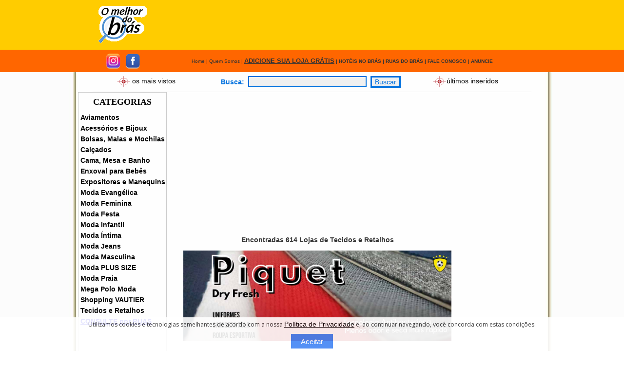

--- FILE ---
content_type: text/html
request_url: https://www.omelhordobras.com.br/resultado_categoria113.asp?CatID=113
body_size: 12710
content:
<html lang="pt">

<head>
<meta name="verify-v1" content="/FFZI6CDbeY9IittVnSuj27bcYZf3nZoNb1og5UIbp4=">
<meta http-equiv="Pragma" content="no-cache">
<meta http-equiv="Expires" content="-1">
<meta http-equiv="Content-Type" content="text/html; charset=ISO-8859-1">
<meta http-equiv="Content-Language" content="pt-br">
<meta http-equiv="Content-Type" content="text/html; charset=windows-1252">
<meta name="GENERATOR" content="Microsoft FrontPage 6.0">
<meta name="ProgId" content="FrontPage.Editor.Document">

<title>614 lojas de Tecidos e Retalhos  no Brás.</title>
<meta name="keywords" content="Tecidos e Retalhos , Brás,megapolo,compras, atacado, varejo">
<meta name="description" content="Tecidos e Retalhos ,Brás,megapolo,compras, atacado, varejo">
<meta name="rating" content="Geral">
<meta name="expires" content="never">
<meta name="language" content="português (portuguese)">
<meta name="charset" content="ISO-8859-1">
<meta name="distribution" content="Global">
<meta name="robots" content="INDEX,FOLLOW">
<meta name="revisit-after" content="15 Dias">
<meta name="email" content="info@omelhordobras.com.br">
<meta name="author" content="O Melhor do Brás">
<meta name="publisher" content="Brás.">
<meta name="copyright" content="Copyright ©2024 - O Melhor do Brás">
<link href="css/estilos.css" rel="stylesheet" type="text/css">
<base href="https://www.omelhordobras.com.br/">
<script language="Javascript" src="js/jquery.js"></script>
<script language="Javascript" src="js/funcoes.js"></script>
<script language="Javascript" src="js/jquery.cycle.all.js"></script>
<!-- Newsletter form stylesheet -->
	<link rel="stylesheet" type="text/css" href="css/newsletter.css" media="screen" />
	<!--[if IE 9]>
		<script type="text/javascript" src="https://code.jquery.com/jquery-1.9.1.min.js"></script>
		<script type="text/javascript" src="js/placeholder.js"></script>
	<![endif]-->
	
	<script async src="//pagead2.googlesyndication.com/pagead/js/adsbygoogle.js"></script>
<script>
     (adsbygoogle = window.adsbygoogle || []).push({
          google_ad_client: "ca-pub-3618057947912876",
          enable_page_level_ads: true
     });
</script>

	
	
<script src="cookie/load.js"></script>
</head>

<body>

<div align="center">
	<table border="0" width="100%" cellspacing="0" cellpadding="0">
		<tr>
			<td align="center" bgcolor="#FFCC00">
			<table border="0" cellspacing="0" cellpadding="2" width="900">
				<tr>
					<td bgcolor="#ffcc00" align="center" width="120"><a href="https://www.omelhordobras.com.br/"><img src="../img/logomenu.gif" border="0"></a></font></div></center></td>
					<td bgcolor="#ffcc00">
					<div align="center">
						
						
					</div>
					</td>
					<td bgcolor="#ffcc00" align="right" width="452">
					<div align="center">
					
					
					
					

<table border="0" cellspacing="0" cellpadding="0" width="728" height="98">
							<tr>
								<td>
					
<!-- Brás - Topo Full - 728 - 90 -->
<ins class="adsbygoogle"
     style="display:inline-block;width:728px;height:90px"
     data-ad-client="ca-pub-3618057947912876"
     data-ad-slot="2919751277"></ins>
<script>
(adsbygoogle = window.adsbygoogle || []).push({});
</script>               


								</td>
							</tr>
						</table> 
					</div>
					</td>
				</tr>
			</table>
			</td>
		</tr>
		<tr>
			<td align="center" bgcolor="#FF6600"><div align="center">
				<table border="0" width="900" cellspacing="0" cellpadding="2">
					<tr>
						<td width="120" align="center" /><div align="center">
							<table border="0" cellpadding="3">
								<tr><td>
									<a rel="nofollow" target="_blank" href="https://www.instagram.com/o_melhor_do_bras">
									<img src="../img/instagram.png" border="0" width="32" height="32" alt="Instagram" title="Instagram" /></a></td>
									

									
									<td><a rel="nofollow" target="_blank" href="https://www.facebook.com/melhordobras">
					<img src="../img/facebook.png" border="0" width="32" height="32" alt="facebook" title="Facebook" /></a></td>
								</tr>
							</table>
						</div>
						</td>
						<td align="center" height="33">
						
						
						
						
						
						
						
						
						<table cellspacing="0" cellpadding="0">
				<tr border="0">
					<td height="25" bgcolor="#FF6600" align="left" colspan="3">
					<p align="center"><a href="../index.asp" class="textolink"><font color="#333333" size="1">
					Home</font></a><font size="1" color="#333333" face="Verdana, Arial, Helvetica, sans-serif"> 
					| </font><a href="../quemsomos.asp" class="textolink">
					<font size="-2" color="#333333">Quem Somos</font></a><font size="1" color="#333333" face="Verdana, Arial, Helvetica, sans-serif"> 
					| </font><span style="text-transform: uppercase"><b>
					<a href="../inclui_site.asp" class="textolink">
<font color="#333333" size="2"><u>Adicione sua loja <b>GRÁTIS</b></u></font></a><font size="1" color="#333333" face="Verdana, Arial, Helvetica, sans-serif"> 
					| </font>
					<a href="resultado_categoria158.asp?CatID=158" class="textolink">
					<font color="#333333" size="1">Hotéis no Brás</font></a><font size="1" color="#333333" face="Verdana, Arial, Helvetica, sans-serif"> 
					| </font><a href="../ruas.asp" class="textolink">
					<font color="#333333" size="1">Ruas do Brás</font></a><font size="1" color="#333333" face="Verdana, Arial, Helvetica, sans-serif"> 
					| </font><a href="../fale_conosco.asp" class="textolink">
					<font color="#333333" size="1">Fale Conosco</font></a><font size="1" color="#333333" face="Verdana, Arial, Helvetica, sans-serif"> 
					| </font><a href="../anuncie_aqui.asp" class="textolink">
					<font color="#333333" size="1">Anuncie</font></a></p>
					</td>
				</tr>
			</table>
						
						
						
						
						
						
						
						
						
						
						
						
						
						</td>
					</tr>
				</table>
			</div>
		
			
			</td>
		</tr>
		<tr>
			<td align="center">
			<table width="900" border="0" cellpadding="2" cellspacing="0" class="tabelalinf">
				<tr class="texto">
					<td width="50" height="40"></td>
					<td width="160" height="40">
					<img src="../img/icon_busca.gif" width="28" height="25" align="absmiddle">
					<a href="../bc_vis_20.asp" class="textolink">os mais vistos</a>
					</td>
					<td width="50" height="40">&nbsp;</td>
					<td width="141" valign="middle" height="40">
					<table width="200" border="0" align="left" cellpadding="4" cellspacing="0">
						<tr>
							<td class="textobusca" align="right">
							<form name="form1" method="post" action="../buscando.asp">							</td>
							<td class="textobusca" align="right">Busca:</td>
							<td align="center">
							<input name="busca" type="text" class="areatexto" size="25"></td>
							<td align="left">
							<div align="center">
								<input name="Submit2" type="submit" class="botaoenviar" value="Buscar"></div>
							</td>
							<td>
							</form>
							</td>
						</tr>
					</table>
					</td>
					<td width="50" height="40">&nbsp;</td>
					<td width="170" height="40">
					<img src="../img/icon_busca.gif" width="28" height="25" align="absmiddle"><a href="../bc_ult_20.asp" class="textolink">últimos 
					inseridos</a></td>
					<td width="40" height="40">&nbsp;</td>
				</tr>
				
			</table>
			</div>
			</td>
		</tr>
	</table>
	
	


</div>



      <div align="center">


  

           

      <table width="960" border="0" cellpadding="0" cellspacing="0">
        <tr> 
          <td valign="top" rowspan="3"><table border="0" width="180" cellspacing="0" cellpadding="0" style="border: 1px solid #CCCCCC">
	<tr>
		<td class="texto" align="center" width="180" height="40">
		<b><font face="Tahoma" size="4">CATEGORIAS
		
		</font></b>
		
		</td>
	</tr>
	<tr>
		<td class="texto" height="22"><b>&nbsp;<a href="../resultado_categoria121.asp" class="textolink">Aviamentos</a></b></td>
	</tr>
	<tr><td class="texto" height="22"><b>&nbsp;<a href="../resultado_categoria137.asp" class="textolink">Acessórios e Bijoux</a></b></td></tr>
<tr><td class="texto" height="22"><b>&nbsp;<a href="../resultado_categoria163.asp" class="textolink">Bolsas, Malas e Mochilas</a></b></td></tr>
<tr><td class="texto" height="22"><b>&nbsp;<a href="../resultado_categoria95.asp" class="textolink">Calçados</a></b></td></tr>
<tr><td class="texto" height="22"><b>&nbsp;<a href="../resultado_categoria129.asp" class="textolink">Cama, Mesa e Banho</a></b></td></tr>
<tr><td class="texto" height="22"><b>&nbsp;<a href="../resultado_categoria112.asp" class="textolink">Enxoval para Bebês</a></b></td></tr>
	<tr>
		<td class="texto" height="22">&nbsp;<b><a href="../resultado_categoria130.asp" class="textolink">Expositores e Manequins</a></b></td>
	</tr>
	<tr>
		<td class="texto" height="22"><b>&nbsp;<a href="../resultado_categoria142.asp" class="textolink">Moda Evangélica</a></b></td>
	</tr>
	<tr>
		<td class="texto" height="22">
	<b>&nbsp;<a href="../resultado_categoria134.asp" class="textolink">Moda Feminina</a></b></td>
	</tr>
	<tr>
		<td class="texto" height="22"><b>&nbsp;<a href="../resultado_categoria143.asp" class="textolink">Moda Festa</a></b></td>
	</tr>
	<tr>
		<td class="texto" height="22">&nbsp;<b><a href="../resultado_categoria138.asp?CatID=138" class="textolink">Moda Infantil</a></b></td>
	</tr>
	<tr>
		<td class="texto" height="22"><b>&nbsp;<a href="../resultado_categoria115.asp" class="textolink">Moda Íntima</a></b></td>
	</tr>
	<tr>
		<td class="texto" height="22"><b>&nbsp;<a href="../resultado_categoria120.asp" class="textolink">Moda Jeans</a></b></td>
	</tr>
	<tr>
		<td class="texto" height="22"><b>&nbsp;<a href="../resultado_categoria133.asp" class="textolink">Moda Masculina</a></b></td>
	</tr>
	<tr>
		<td class="texto" height="22"><b>&nbsp;<a href="../resultado_categoria108.asp" class="textolink">Moda PLUS SIZE</a></b></td>
	</tr>
	<tr>
		<td class="texto" height="22"><b>&nbsp;<a href="../resultado_categoria135.asp" class="textolink">Moda Praia</a></b></td>
	</tr>
<tr><td class="texto" height="22"><b>&nbsp;<a class="textolink" href="mega-polo-moda.asp">Mega Polo Moda</a></b></td></tr>
	<tr>
		<td class="texto" height="22"><b>&nbsp;<a class="textolink" href="../resultado_categoria182.asp">Shopping VAUTIER</a></b></td>
	</tr>
	
	<tr>
		<td class="texto" height="22"><b>&nbsp;<a href="../resultado_categoria113.asp" class="textolink">Tecidos e Retalhos</a></b></td>
	</tr>
	

	
	<tr>
		<td class="texto" height="22"><b>&nbsp;<a href="https://ruas.omelhordobras.com.br/">CONSULTE por RUAS</a></b></td>
	</tr>
	

	
<tr><td height="125">



<script async src="https://pagead2.googlesyndication.com/pagead/js/adsbygoogle.js"></script>
<!-- BRAS-2019-180x 120 -->
<ins class="adsbygoogle"
     style="display:inline-block;width:180px;height:120px"
     data-ad-client="ca-pub-3618057947912876"
     data-ad-slot="3213366480"></ins>
<script>
     (adsbygoogle = window.adsbygoogle || []).push({});
</script>


</td></tr>
<tr><td class="texto" height="22">&nbsp;<a href="../resultado_categoria165.asp" class="textolink">Agência de Turismo</a></td></tr><tr><td class="texto" height="22">&nbsp;<a href="../resultado_categoria132.asp" class="textolink">Alimentação</a></td></tr><tr><td class="texto" height="22">&nbsp;<a href="../resultado_categoria117.asp" class="textolink">Artigos Esportivos</a></td></tr><tr><td class="texto" height="22">&nbsp;<a href="../resultado_categoria155.asp" class="textolink">Artigos para Festas</a></td></tr>
	<tr><td class="texto" height="22">&nbsp;<a href="../resultado_categoria159.asp" class="textolink">Bancos e Cambio</a></td></tr><tr><td class="texto" height="22">&nbsp;<a href="../resultado_categoria119.asp" class="textolink">Bonés</a></td>
</tr><tr><td class="texto" height="22">&nbsp;<a href="../resultado_categoria145.asp" class="textolink">Bordados e Cia.</a></td></tr><tr><td class="texto" height="22">&nbsp;<a href="../resultado_categoria106.asp" class="textolink">Brinquedos</a></td></tr><tr><td class="texto" height="22">&nbsp;<a href="../resultado_categoria122.asp" class="textolink">Camisaria</a></td></tr><tr><td class="texto" height="22">&nbsp;<a href="../resultado_categoria153.asp" class="textolink">Camisetas Promocionais</a></td></tr><tr><td class="texto" height="22">&nbsp;<a href="../resultado_categoria166.asp" class="textolink">Cintos e acessórios</a></td>
</tr><tr><td class="texto" height="22">&nbsp;<a href="../resultado_categoria151.asp" class="textolink">Decoração</a></td></tr><tr><td class="texto" height="22">&nbsp;<a href="../resultado_categoria103.asp" class="textolink">Embalagens</a></td></tr><tr><td class="texto" height="22">&nbsp;<a href="../resultado_categoria128.asp" class="textolink">Enxovais</a></td>
</tr><tr><td class="texto" height="22">&nbsp;<a href="../resultado_categoria160.asp" class="textolink">Estacionamentos</a></td></tr><tr><td class="texto" height="22">&nbsp;<a href="../resultado_categoria150.asp" class="textolink">Etiquetas e Tags</a></td></tr>
<tr><td class="texto" height="22">&nbsp;<a class="textolink" href="../feirinhadamadrugada.asp">Feirinha da Madrugada</a></td></tr><tr><td class="texto" height="22">&nbsp;<a href="../resultado_categoria140.asp" class="textolink">Fitness</a></td></tr><tr><td class="texto" height="22">&nbsp;<a href="../resultado_categoria147.asp" class="textolink">Fraldas e Cia.</a></td></tr><tr><td class="texto" height="22">&nbsp;<a href="../resultado_categoria116.asp" class="textolink">Gestante</a></td>
</tr><tr><td class="texto" height="22">&nbsp;<a href="../resultado_categoria109.asp" class="textolink">Guarda-chuvas e Cia.</a></td></tr><tr><td class="texto" height="22">&nbsp;<a href="../resultado_categoria158.asp" class="textolink">Hotéis</a></td></tr><tr><td class="texto" height="22">&nbsp;<a href="../resultado_categoria114.asp" class="textolink">Imobiliárias/Advogados</a></td>
</tr><tr><td class="texto" height="22">&nbsp;<a href="../resultado_categoria123.asp" class="textolink">Lojas 1,99</a></td></tr><tr><td class="texto" height="22">&nbsp;<a href="../resultado_categoria100.asp" class="textolink">Máquinas</a></td></tr>
	<tr><td class="texto" height="22">&nbsp;<a href="../resultado_categoria157.asp" class="textolink">Moda Indiana</a></td></tr>
	<tr>
		<td class="texto" height="22">&nbsp;<a href="../resultado_categoria161.asp" class="textolink">Moda Teen</a></td>
	</tr>
	<tr><td class="texto" height="22">&nbsp;<a href="../resultado_categoria144.asp" class="textolink">Moda Tricot</a></td></tr><tr><td class="texto" height="22">&nbsp;<a href="../resultado_categoria118.asp" class="textolink">Noivas</a></td></tr><tr><td class="texto" height="22">&nbsp;<a href="../resultado_categoria125.asp" class="textolink">Perfumes e Cosméticos</a></td></tr><tr><td class="texto" height="22">&nbsp;<a href="../resultado_categoria156.asp" class="textolink">Plásticos e Laminados</a></td></tr><tr><td class="texto" height="22">&nbsp;<b><a href="../resultado_categoria146.asp" class="textolink">Puericultura</a></b></td></tr><tr><td class="texto" height="22">&nbsp;<a href="../resultado_categoria101.asp" class="textolink">Sacarias</a></td>
</tr><tr><td class="texto" height="22">&nbsp;<a href="../resultado_categoria107.asp" class="textolink">Serviços</a></td></tr><tr><td class="texto" height="22">&nbsp;<a href="../resultado_categoria131.asp" class="textolink">Surfwear-Streetwear</a></td></tr>
	
	<tr><td class="texto" height="22">&nbsp;<a href="../resultado_categoria154.asp?CatID=154" class="textolink">Transfer e Cia</a></td></tr><tr><td class="texto" height="22"><b>&nbsp;</b><a href="../resultado_categoria168.asp" class="textolink">Transportadoras</a></td></tr>
	<tr><td class="texto" height="22">&nbsp;<a href="../resultado_categoria148.asp?CatID=148" class="textolink">Uniformes</a></td></tr>
<tr><td class="texto" height="22">&nbsp;</td></tr><tr><td class="textobranco" align="center" background="img/fundo_botao.gif" height="35"><div align="center"><strong>Especiais</strong></div></td></tr>

<tr><td class="texto" width="176" align="left" height="25">&nbsp;<a class="textolink" href="/resultado_categoria187.asp?CatID=187">Shopping Oriente 500</a></td>
<tr><td class="texto" width="176" align="left" height="25">&nbsp;<a class="textolink" href="shopping-miller-boulevard.asp">Shop. Miller Boulevard</a></td>
</tr><tr><td class="texto" width="176" align="left" height="25">&nbsp;<a class="textolink" href="galleria-miller.asp">Galleria Miller</a></td></tr><tr><td class="texto" width="176" align="left" height="25">&nbsp;<a class="textolink" href="shopping-newmall.asp">Shopping Newmall</a></td></tr><tr><td class="texto" width="176" align="left" height="25">&nbsp;<a class="textolink" href="shopping-total-bras.asp">Shopping Total Brás</a></td></tr><tr><td class="texto" width="176" align="left" height="25">&nbsp;<a class="textolink" href="all-bras-shopping.asp">All Brás Shopping</a></td>
</tr>
		<tr>
			<td class="texto" width="176" align="left" height="25">
			&nbsp;<a class="textolink" href="resultado_categoria213.asp">Shopping 
			Vautier Premium</a></td>
		</tr>
		<tr><td class="texto" width="176" align="left" height="25">&nbsp;<a class="textolink" href="http://www.omelhordopari.com.br" target="_blank">Lojas no Pari</a></td></tr><tr><td class="texto" width="176" align="left" height="25">&nbsp;<a class="textolink" target="_blank" href="https://www.omelhordogasometro.com.br">Rua do Gasômetro</a></td></tr><tr><td class="texto" width="176" align="left" height="25">&nbsp;<a class="textolink" href="zona-cerealista-mercadao-sao-paulo.asp">Zona 
	Cerealista</a></td></tr></table><br><br><br>
            </td>
          <td valign="top" align="center" height="1" colspan="2">
          
                      
                      
                      
                      </td></tr>
        <tr> 
          <td valign="top" align="center" colspan="2">

          <script async src="//pagead2.googlesyndication.com/pagead/js/adsbygoogle.js"></script>
<!-- Brás - Quadrado 336x280 -->
<ins class="adsbygoogle"
     style="display:inline-block;width:336px;height:280px"
     data-ad-client="ca-pub-3618057947912876"
     data-ad-slot="3007736407"></ins>
<script>
(adsbygoogle = window.adsbygoogle || []).push({});
</script>
<br><br>                   
</td> 
          </tr>
        <tr> 
          <td valign="top" align="center">
       

                            

          
          
       <h3>Encontradas&nbsp;614&nbsp;Lojas de Tecidos e Retalhos </h3>
       


 <div class="random_banner" data-timeout="3500" style="height:184px;width:550px;margin:0 auto;">
 
 
 
 


<span><a rel="nofollow" target="_blank" href="ir.asp?id=7745" /><img border="0" src="img2020/repelente.jpg" alt="malhas no Brás" title="Lojas de malhas no Brás" width="550" heght="184"></a></span> 
<span><a rel="nofollow" target="_blank" href="ir.asp?id=7745" /><img border="0" src="img2020/moletom-poliester.jpg" alt="malhas no Brás" title="Lojas de malhas no Brás" width="550" heght="184"></a></span>
<span><a rel="nofollow" target="_blank" href="ir.asp?id=7745" /><img border="0" src="img2020/piquet2.jpg" alt="malhas no Brás" title="Lojas de malhas no Brás" width="550" heght="184"></a></span>
<!-- <span><a rel="nofollow" target="_blank" href="ir.asp?id=7745" /><img border="0" src="img2016/gol1.jpg" alt="malhas no Brás" title="Lojas de tecidos no Brás" width="550" heght="184"></a></span>
<span><a rel="nofollow" target="_blank" href="ir.asp?id=7745" /><img border="0" src="img2016/gol2.jpg" alt="malhas no Brás" title="Lojas de malhas no Brás" width="550" heght="184"></a></span>
<span><a rel="nofollow" target="_blank" href="ir.asp?id=7745" /><img border="0" src="img2016/gol3.jpg" alt="malhas no Brás" title="Lojas de malhas no Brás" width="550" heght="184"></a></span>
<span><a rel="nofollow" target="_blank" href="ir.asp?id=7745" /><img border="0" src="img2016/gol4.jpg" alt="malhas no Brás" title="Lojas de malhas no Brás" width="550" heght="184"></a></span> -->
</div>	

<br><br>
          



          
<div align="center">
	<table border="0" width="560" bgcolor="#FFFFCC"  cellspacing="0" cellpadding="2">
		<tr>
			<td height="60" width="70%"><font face="Tahoma"><a rel="nofollow" href="ir.asp?id=2451" target="_blank"><font face="Tahoma" color="#000000"><h2>
			GOL TÊXTIL</h2>
			</font></a>
			<a rel="nofollow" href="omelhordobras.asp?id=2451" class="textolink9">
			<img src="img/site.png" alt="acesse o site http://www.goltextil.com.br" title="acesse o site GOL TÊXTIL" border="0"></a>
			
			<a rel="nofollow" href="https://www.facebook.com/goltextil1" target="_blank">
			<img src="img/facebook.png" alt="acesse ao facebook da GOL TÊXTIL" border="0" title="acesse ao facebook da GOL TÊXTIL" /></a><a rel="nofollow" href="https://www.instagram.com/goltextil_/" target="_blank"><img src="img/instagram.png" alt="acesse o Instagram da GOL TÊXTIL" title="acesse o Instagram da GOL TÊXTIL" border="0"></a>
			<br>
			<table border="0">
				
				<tr>
					<td>
					<img src="/img/whatsapp.png" title="Whatsapp da loja GOL TÊXTIL" alt="Whatsapp da loja GOL TÊXTIL" align="middle" /></td>
					<td><font face="Tahoma" size="4">
					<a rel="nofollow" href="omelhordobras.asp?id=2451" title="Whatsapp da loja GOL TÊXTIL" alt="Whatsapp da loja GOL TÊXTIL" class="textolink9" />
											<font face="Tahoma" size="4"><b>clique para o whatsapp</b></font></a>
 </div>
					</td>
				</tr>
				
				<tr>
					<td>
					<img src="/img/telefone.png" title="Telefone da loja GOL TÊXTIL" alt="Telefone da loja GOL TÊXTIL" align="middle" /></td>
					<td><font face="Tahoma" size="4">(11)
					<b>2292-0054</b></font></td>
				</tr>
				</table>
			</td>
			<td align="right" width="30%" valign="top">
			<a href="ir.asp?id=2451" target="_blank" class="textolink">
			<img src="capa/goltextil.gif" border="0" alt="GOL TÊXTIL" title="GOL TÊXTIL" onerror="this.src='img/semfoto.gif'"></a>
			</td>
		</tr>
		<tr>
			<td colspan="2">Há mais de 25 anos no mercado o grupo Gol Têxtil, deu início a sua trajetória em 1991 na viela Professor Pinto Pereira, rua inexpressiva na época, comprando e revendendo tecidos planos. Já no ano 2000 aproximadamente viramos a chave para fabricação de malhas, fomos os primeiros comerciantes paulistas do Brás a fabricar tudo em Santa Catarina.

Se....</td>
		</tr>
		<tr>
			<td colspan="2">Rua Joli - 489&nbsp;
			 - Cep: 03016-020</td>
		</tr>
		<tr>
			<td colspan="2">
			<a href="buscando_ruas.asp?nome9=Rua Joli&nome=Rua Joli" class="textolink">
			<i>clique aqui e veja todas as lojas da rua Rua Joli</i></a></td>
		</tr>
		<tr>
			<td colspan="2">
			<a href="omelhordobras.asp?id=2451" class="textolink">
			<img border="0" src="img/detalhes.png" alt="ver mais detalhes de GOL TÊXTIL" title="ver mais detalhes de GOL TÊXTIL"></a>
			<a href="mensagem.asp?id=2451"><img src="img/contato.png" alt="envie uma mensagem para GOL TÊXTIL" title="envie uma mensagem para GOL TÊXTIL" border="0"></a>
			<a rel="nofollow" target="_blank" href="imprimir.asp?id=2451"><img src="img/print.png" border="0" alt="Imprima as informações de GOL TÊXTIL" title="Imprima as informações de GOL TÊXTIL"></a>
			<br>
			<b><i>TAGS:</i></b>|<span><a href="../resultado_categoria113.asp?CatID=113" class="textolink">Tecidos & Retalhos</a></span>|
			</td>
		</tr>
	</table>
</div>
<br>

 <script async src="//pagead2.googlesyndication.com/pagead/js/adsbygoogle.js"></script>
<!-- Brás - Quadrado 336x280 -->
<ins class="adsbygoogle"
     style="display:inline-block;width:336px;height:280px"
     data-ad-client="ca-pub-3618057947912876"
     data-ad-slot="3007736407"></ins>
<script>
(adsbygoogle = window.adsbygoogle || []).push({});
</script>
<br><br>

   
 
 

<div align="center">
	<table border="0" width="560" bgcolor="#FFFFCC"  cellspacing="0" cellpadding="2">
		<tr>
			<td height="60" width="70%"><font face="Tahoma"><a rel="nofollow" href="ir.asp?id=7745" target="_blank"><font face="Tahoma" color="#000000"><h2>
			GOL TÊXTIL</h2>
			</font></a>
			<a rel="nofollow" href="omelhordobras.asp?id=7745" class="textolink9">
			<img src="img/site.png" alt="acesse o site http://www.goltextil.com.br" title="acesse o site GOL TÊXTIL" border="0"></a>
			
			<a rel="nofollow" href="https://www.facebook.com/goltextil1" target="_blank">
			<img src="img/facebook.png" alt="acesse ao facebook da GOL TÊXTIL" border="0" title="acesse ao facebook da GOL TÊXTIL" /></a><a rel="nofollow" href="https://www.instagram.com/goltextil_/" target="_blank"><img src="img/instagram.png" alt="acesse o Instagram da GOL TÊXTIL" title="acesse o Instagram da GOL TÊXTIL" border="0"></a>
			<br>
			<table border="0">
				
				<tr>
					<td>
					<img src="/img/whatsapp.png" title="Whatsapp da loja GOL TÊXTIL" alt="Whatsapp da loja GOL TÊXTIL" align="middle" /></td>
					<td><font face="Tahoma" size="4">
					<a rel="nofollow" href="omelhordobras.asp?id=7745" title="Whatsapp da loja GOL TÊXTIL" alt="Whatsapp da loja GOL TÊXTIL" class="textolink9" />
											<font face="Tahoma" size="4"><b>clique para o whatsapp</b></font></a>
 </div>
					</td>
				</tr>
				
				<tr>
					<td>
					<img src="/img/telefone.png" title="Telefone da loja GOL TÊXTIL" alt="Telefone da loja GOL TÊXTIL" align="middle" /></td>
					<td><font face="Tahoma" size="4">(11)
					<b>2694-7824</b></font></td>
				</tr>
				</table>
			</td>
			<td align="right" width="30%" valign="top">
			<a href="ir.asp?id=7745" target="_blank" class="textolink">
			<img src="capa/goltextil.gif" border="0" alt="GOL TÊXTIL" title="GOL TÊXTIL" onerror="this.src='img/semfoto.gif'"></a>
			</td>
		</tr>
		<tr>
			<td colspan="2">Há mais de 25 anos no mercado o grupo Gol Têxtil, deu início a sua trajetória em 1991 na viela Professor Pinto Pereira, rua inexpressiva na época, comprando e revendendo tecidos planos. Já no ano 2000 aproximadamente viramos a chave para fabricação de malhas, fomos os primeiros comerciantes paulistas do Brás a fabricar tudo em Santa Catarina.

Se....</td>
		</tr>
		<tr>
			<td colspan="2">Rua Almirante Barroso  - 725&nbsp;
			 - Cep: 03025-000</td>
		</tr>
		<tr>
			<td colspan="2">
			<a href="buscando_ruas.asp?nome9=Rua Almirante Barroso &nome=Rua Almirante Barroso " class="textolink">
			<i>clique aqui e veja todas as lojas da rua Rua Almirante Barroso </i></a></td>
		</tr>
		<tr>
			<td colspan="2">
			<a href="omelhordobras.asp?id=7745" class="textolink">
			<img border="0" src="img/detalhes.png" alt="ver mais detalhes de GOL TÊXTIL" title="ver mais detalhes de GOL TÊXTIL"></a>
			<a href="mensagem.asp?id=7745"><img src="img/contato.png" alt="envie uma mensagem para GOL TÊXTIL" title="envie uma mensagem para GOL TÊXTIL" border="0"></a>
			<a rel="nofollow" target="_blank" href="imprimir.asp?id=7745"><img src="img/print.png" border="0" alt="Imprima as informações de GOL TÊXTIL" title="Imprima as informações de GOL TÊXTIL"></a>
			<br>
			<b><i>TAGS:</i></b>|<span><a href="../resultado_categoria113.asp?CatID=113" class="textolink">Tecidos & Retalhos</a></span>|
			</td>
		</tr>
	</table>
</div>
<br>
<div align="center">
	<table border="0" width="560" bgcolor="#E8E6E6"  cellspacing="0" cellpadding="2">
		<tr>
			<td height="60" width="70%"><font face="Tahoma"><a rel="nofollow" href="ir.asp?id=21356" target="_blank"><font face="Tahoma" color="#000000"><h2>
			DENIM CITY SÃO PAULO</h2>
			</font></a>
			<a rel="nofollow" href="omelhordobras.asp?id=21356" class="textolink9">
			<img src="img/site.png" alt="acesse o site https://denimcity.org.br/" title="acesse o site DENIM CITY SÃO PAULO" border="0"></a>
			
			<a rel="nofollow" href="https://www.facebook.com/denimcitysp/" target="_blank">
			<img src="img/facebook.png" alt="acesse ao facebook da DENIM CITY SÃO PAULO" border="0" title="acesse ao facebook da DENIM CITY SÃO PAULO" /></a><a rel="nofollow" href="https://www.instagram.com/denimcity.sp/" target="_blank"><img src="img/instagram.png" alt="acesse o Instagram da DENIM CITY SÃO PAULO" title="acesse o Instagram da DENIM CITY SÃO PAULO" border="0"></a>
			<br>
			<table border="0">
				
				<tr>
					<td>
					<img src="/img/whatsapp.png" title="Whatsapp da loja DENIM CITY SÃO PAULO" alt="Whatsapp da loja DENIM CITY SÃO PAULO" align="middle" /></td>
					<td><font face="Tahoma" size="4">
					<a rel="nofollow" href="omelhordobras.asp?id=21356" title="Whatsapp da loja DENIM CITY SÃO PAULO" alt="Whatsapp da loja DENIM CITY SÃO PAULO" class="textolink9" />
											<font face="Tahoma" size="4"><b>clique para o whatsapp</b></font></a>
 </div>
					</td>
				</tr>
				
				</table>
			</td>
			<td align="right" width="30%" valign="top"><a rel="nofollow" href="capa.asp" class="textolink">capa</a></td>
		</tr>
		<tr>
			<td colspan="2">A Denim City São Paulo é o ponto de encontro de tecelagens, empresas de aviamentos e líderes em tecnologia que compartilham uma visão comum: transformar a indústria do jeans em uma referência de sustentabilidade e inovação. Sob um mesmo teto, essas empresas se unem para criar um ambiente onde o desenvolvimento de produtos, a pesquisa de novas soluç....</td>
		</tr>
		<tr>
			<td colspan="2">Rua Casemiro de Abreu - 604&nbsp;
			 - Cep: 03013-001</td>
		</tr>
		<tr>
			<td colspan="2">
			<a href="buscando_ruas.asp?nome9=Rua Casemiro de Abreu&nome=Rua Casemiro de Abreu" class="textolink">
			<i>clique aqui e veja todas as lojas da rua Rua Casemiro de Abreu</i></a></td>
		</tr>
		<tr>
			<td colspan="2">
			<a href="omelhordobras.asp?id=21356" class="textolink">
			<img border="0" src="img/detalhes.png" alt="ver mais detalhes de DENIM CITY SÃO PAULO" title="ver mais detalhes de DENIM CITY SÃO PAULO"></a>
			<a href="mensagem.asp?id=21356"><img src="img/contato.png" alt="envie uma mensagem para DENIM CITY SÃO PAULO" title="envie uma mensagem para DENIM CITY SÃO PAULO" border="0"></a>
			<a rel="nofollow" target="_blank" href="imprimir.asp?id=21356"><img src="img/print.png" border="0" alt="Imprima as informações de DENIM CITY SÃO PAULO" title="Imprima as informações de DENIM CITY SÃO PAULO"></a>
			<br>
			<b><i>TAGS:</i></b>|<span><a href="../resultado_categoria121.asp?CatID=121" class="textolink">Aviamentos</a></span>|<span><a href="../resultado_categoria296.asp?CatID=296" class="textolink">Denim City SP</a></span>|<span><a href="../resultado_categoria150.asp?CatID=150" class="textolink">Etiquetas & Tags</a></span>|<span><a href="../resultado_categoria120.asp?CatID=120" class="textolink">Moda Jeans</a></span>|<span><a href="../resultado_categoria149.asp?CatID=149" class="textolink">Representações</a></span>|<span><a href="../resultado_categoria113.asp?CatID=113" class="textolink">Tecidos & Retalhos</a></span>|
			</td>
		</tr>
	</table>
</div>
<br>
<div align="center">
	<table border="0" width="560" bgcolor="#E8E6E6"  cellspacing="0" cellpadding="2">
		<tr>
			<td height="60" width="70%"><font face="Tahoma"><a rel="nofollow" href="ir.asp?id=15202" target="_blank"><font face="Tahoma" color="#000000"><h2>
			ROVITEX - Showroom</h2>
			</font></a>
			<a rel="nofollow" href="omelhordobras.asp?id=15202" class="textolink9">
			<img src="img/site.png" alt="acesse o site http://lojamalhas.rovitex.com.br/" title="acesse o site ROVITEX - Showroom" border="0"></a>
			
			<a rel="nofollow" href="https://web.facebook.com/malhasrovitex?_rdc=1&_rdr#" target="_blank">
			<img src="img/facebook.png" alt="acesse ao facebook da ROVITEX - Showroom" border="0" title="acesse ao facebook da ROVITEX - Showroom" /></a><a rel="nofollow" href="https://www.instagram.com/malhasrovitex/?hl=pt-br" target="_blank"><img src="img/instagram.png" alt="acesse o Instagram da ROVITEX - Showroom" title="acesse o Instagram da ROVITEX - Showroom" border="0"></a>
			<br>
			<table border="0">
				
				<tr>
					<td>
					<img src="/img/whatsapp.png" title="Whatsapp da loja ROVITEX - Showroom" alt="Whatsapp da loja ROVITEX - Showroom" align="middle" /></td>
					<td><font face="Tahoma" size="4">
					<a rel="nofollow" href="omelhordobras.asp?id=15202" title="Whatsapp da loja ROVITEX - Showroom" alt="Whatsapp da loja ROVITEX - Showroom" class="textolink9" />
											<font face="Tahoma" size="4"><b>clique para o whatsapp</b></font></a>
 </div>
					</td>
				</tr>
				
				<tr>
					<td>
					<img src="/img/telefone.png" title="Telefone da loja ROVITEX - Showroom" alt="Telefone da loja ROVITEX - Showroom" align="middle" /></td>
					<td><font face="Tahoma" size="4">(47)
					<b>3377-8000 </b></font></td>
				</tr>
				</table>
			</td>
			<td align="right" width="30%" valign="top"><a rel="nofollow" href="capa.asp" class="textolink">capa</a></td>
		</tr>
		<tr>
			<td colspan="2">Malhas agradáveis, fiéis à cor, caimento e textura que a sua coleção exige, combinando com a qualidade que seu consumidor deseja.

Essa é a Rovitex Malhas, empresa com 17 anos de tradição, onde iniciou em Maio de 2007 a venda ao mercado nacional, porém, produz a própria malha desde 1991, o que confirma grande conhecimento e estrutura para atuar n....</td>
		</tr>
		<tr>
			<td colspan="2">Rua Xavantes - 719 - &nbsp;
			2°Andar - Sala 227 - Shopping Fashion Brás  - Cep: 03027-900</td>
		</tr>
		<tr>
			<td colspan="2">
			<a href="buscando_ruas.asp?nome9=Rua Xavantes&nome=Rua Xavantes" class="textolink">
			<i>clique aqui e veja todas as lojas da rua Rua Xavantes</i></a></td>
		</tr>
		<tr>
			<td colspan="2">
			<a href="omelhordobras.asp?id=15202" class="textolink">
			<img border="0" src="img/detalhes.png" alt="ver mais detalhes de ROVITEX - Showroom" title="ver mais detalhes de ROVITEX - Showroom"></a>
			<a href="mensagem.asp?id=15202"><img src="img/contato.png" alt="envie uma mensagem para ROVITEX - Showroom" title="envie uma mensagem para ROVITEX - Showroom" border="0"></a>
			<a rel="nofollow" target="_blank" href="imprimir.asp?id=15202"><img src="img/print.png" border="0" alt="Imprima as informações de ROVITEX - Showroom" title="Imprima as informações de ROVITEX - Showroom"></a>
			<br>
			<b><i>TAGS:</i></b>|<span><a href="../resultado_categoria121.asp?CatID=121" class="textolink">Aviamentos</a></span>|<span><a href="../resultado_categoria149.asp?CatID=149" class="textolink">Representações</a></span>|<span><a href="../resultado_categoria169.asp?CatID=169" class="textolink">Shopping Fashion Brás</a></span>|<span><a href="../resultado_categoria113.asp?CatID=113" class="textolink">Tecidos & Retalhos</a></span>|
			</td>
		</tr>
	</table>
</div>
<br>
<div align="center">
	<table border="0" width="560" bgcolor="#E8E6E6"  cellspacing="0" cellpadding="2">
		<tr>
			<td height="60" width="70%"><font face="Tahoma"><a rel="nofollow" href="ir.asp?id=7736" target="_blank"><font face="Tahoma" color="#000000"><h2>
			WILER DECORAR & REVESTIR</h2>
			</font></a>
			<a rel="nofollow" href="omelhordobras.asp?id=7736" class="textolink9">
			<img src="img/site.png" alt="acesse o site https://www.wiler-k.com.br/" title="acesse o site WILER DECORAR & REVESTIR" border="0"></a>
			
			<a rel="nofollow" href="https://web.facebook.com/Wilertecidos" target="_blank">
			<img src="img/facebook.png" alt="acesse ao facebook da WILER DECORAR & REVESTIR" border="0" title="acesse ao facebook da WILER DECORAR & REVESTIR" /></a><a rel="nofollow" href="https://www.instagram.com/wilertecidos/" target="_blank"><img src="img/instagram.png" alt="acesse o Instagram da WILER DECORAR & REVESTIR" title="acesse o Instagram da WILER DECORAR & REVESTIR" border="0"></a>
			<br>
			<table border="0">
				
				<tr>
					<td>
					<img src="/img/whatsapp.png" title="Whatsapp da loja WILER DECORAR & REVESTIR" alt="Whatsapp da loja WILER DECORAR & REVESTIR" align="middle" /></td>
					<td><font face="Tahoma" size="4">
					<a rel="nofollow" href="omelhordobras.asp?id=7736" title="Whatsapp da loja WILER DECORAR & REVESTIR" alt="Whatsapp da loja WILER DECORAR & REVESTIR" class="textolink9" />
											<font face="Tahoma" size="4"><b>clique para o whatsapp</b></font></a>
 </div>
					</td>
				</tr>
				
				<tr>
					<td>
					<img src="/img/telefone.png" title="Telefone da loja WILER DECORAR & REVESTIR" alt="Telefone da loja WILER DECORAR & REVESTIR" align="middle" /></td>
					<td><font face="Tahoma" size="4">(11)
					<b>3385-3310</b></font></td>
				</tr>
				</table>
			</td>
			<td align="right" width="30%" valign="top"><a rel="nofollow" href="capa.asp" class="textolink">capa</a></td>
		</tr>
		<tr>
			<td colspan="2">Em 1989, no coração de São Paulo, nascia no bairro do Brás a empresa que daria origem ao Grupo WK, a Wiler-K Decorações. José Edison Antunes iniciava um negócio que seria uma das maiores operações do Brasil no fornecimento de tecidos para o setor moveleiro e de decorações.

A Wiler-K sempre foi um reflexo da garra e dedicação do seu fundador. Olh....</td>
		</tr>
		<tr>
			<td colspan="2">Av. Rangel Pestana - 1.580/1.590&nbsp;
			 - Cep: 03002-000</td>
		</tr>
		<tr>
			<td colspan="2">
			<a href="buscando_ruas.asp?nome9=Av. Rangel Pestana&nome=Av. Rangel Pestana" class="textolink">
			<i>clique aqui e veja todas as lojas da rua Av. Rangel Pestana</i></a></td>
		</tr>
		<tr>
			<td colspan="2">
			<a href="omelhordobras.asp?id=7736" class="textolink">
			<img border="0" src="img/detalhes.png" alt="ver mais detalhes de WILER DECORAR & REVESTIR" title="ver mais detalhes de WILER DECORAR & REVESTIR"></a>
			<a href="mensagem.asp?id=7736"><img src="img/contato.png" alt="envie uma mensagem para WILER DECORAR & REVESTIR" title="envie uma mensagem para WILER DECORAR & REVESTIR" border="0"></a>
			<a rel="nofollow" target="_blank" href="imprimir.asp?id=7736"><img src="img/print.png" border="0" alt="Imprima as informações de WILER DECORAR & REVESTIR" title="Imprima as informações de WILER DECORAR & REVESTIR"></a>
			<br>
			<b><i>TAGS:</i></b>|<span><a href="../resultado_categoria121.asp?CatID=121" class="textolink">Aviamentos</a></span>|<span><a href="../resultado_categoria167.asp?CatID=167" class="textolink">Cortinas</a></span>|<span><a href="../resultado_categoria126.asp?CatID=126" class="textolink">Couro & Acessórios</a></span>|<span><a href="../resultado_categoria151.asp?CatID=151" class="textolink">Decoração</a></span>|<span><a href="../resultado_categoria113.asp?CatID=113" class="textolink">Tecidos & Retalhos</a></span>|
			</td>
		</tr>
	</table>
</div>
<br>
<div align="center">
	<table border="0" width="560" bgcolor="#E8E6E6"  cellspacing="0" cellpadding="2">
		<tr>
			<td height="60" width="70%"><font face="Tahoma"><a rel="nofollow" href="ir.asp?id=18988" target="_blank"><font face="Tahoma" color="#000000"><h2>
			PLÁSTICOS IVONE</h2>
			</font></a>
			<a rel="nofollow" href="omelhordobras.asp?id=18988" class="textolink9">
			<img src="img/site.png" alt="acesse o site https://www.plasticosivone.com.br/" title="acesse o site PLÁSTICOS IVONE" border="0"></a>
			
			<a rel="nofollow" href="https://www.facebook.com/plasticos.ivone/" target="_blank">
			<img src="img/facebook.png" alt="acesse ao facebook da PLÁSTICOS IVONE" border="0" title="acesse ao facebook da PLÁSTICOS IVONE" /></a><a rel="nofollow" href="https://www.instagram.com/plasticosivone/" target="_blank"><img src="img/instagram.png" alt="acesse o Instagram da PLÁSTICOS IVONE" title="acesse o Instagram da PLÁSTICOS IVONE" border="0"></a>
			<br>
			<table border="0">
				
				<tr>
					<td>
					<img src="/img/whatsapp.png" title="Whatsapp da loja PLÁSTICOS IVONE" alt="Whatsapp da loja PLÁSTICOS IVONE" align="middle" /></td>
					<td><font face="Tahoma" size="4">
					<a rel="nofollow" href="omelhordobras.asp?id=18988" title="Whatsapp da loja PLÁSTICOS IVONE" alt="Whatsapp da loja PLÁSTICOS IVONE" class="textolink9" />
											<font face="Tahoma" size="4"><b>clique para o whatsapp</b></font></a>
 </div>
					</td>
				</tr>
				
				<tr>
					<td>
					<img src="/img/telefone.png" title="Telefone da loja PLÁSTICOS IVONE" alt="Telefone da loja PLÁSTICOS IVONE" align="middle" /></td>
					<td><font face="Tahoma" size="4">(11)
					<b>2100-3400</b></font></td>
				</tr>
				</table>
			</td>
			<td align="right" width="30%" valign="top"><a rel="nofollow" href="capa.asp" class="textolink">capa</a></td>
		</tr>
		<tr>
			<td colspan="2">O Plásticos Ivone está presente no mercado há mais de 45 anos, agregando ao seu portfólio, na sua unidade na região do Brás.
Em nossa importadora Plásticos Ivone, você poderá adquirir os produtos em qualquer quantidade, com os benefícios já propiciados pela empresa, pois a nossa intenção é facilitar para os nossos clientes.

Missão: Vender de fo....</td>
		</tr>
		<tr>
			<td colspan="2">Rua Piratininga - 283/285&nbsp;
			 - Cep: 03042-001</td>
		</tr>
		<tr>
			<td colspan="2">
			<a href="buscando_ruas.asp?nome9=Rua Piratininga&nome=Rua Piratininga" class="textolink">
			<i>clique aqui e veja todas as lojas da rua Rua Piratininga</i></a></td>
		</tr>
		<tr>
			<td colspan="2">
			<a href="omelhordobras.asp?id=18988" class="textolink">
			<img border="0" src="img/detalhes.png" alt="ver mais detalhes de PLÁSTICOS IVONE" title="ver mais detalhes de PLÁSTICOS IVONE"></a>
			<a href="mensagem.asp?id=18988"><img src="img/contato.png" alt="envie uma mensagem para PLÁSTICOS IVONE" title="envie uma mensagem para PLÁSTICOS IVONE" border="0"></a>
			<a rel="nofollow" target="_blank" href="imprimir.asp?id=18988"><img src="img/print.png" border="0" alt="Imprima as informações de PLÁSTICOS IVONE" title="Imprima as informações de PLÁSTICOS IVONE"></a>
			<br>
			<b><i>TAGS:</i></b>|<span><a href="../resultado_categoria121.asp?CatID=121" class="textolink">Aviamentos</a></span>|<span><a href="../resultado_categoria151.asp?CatID=151" class="textolink">Decoração</a></span>|<span><a href="../resultado_categoria156.asp?CatID=156" class="textolink">Plásticos & Laminados</a></span>|<span><a href="../resultado_categoria409.asp?CatID=409" class="textolink">Tapeçarias</a></span>|<span><a href="../resultado_categoria113.asp?CatID=113" class="textolink">Tecidos & Retalhos</a></span>|
			</td>
		</tr>
	</table>
</div>
<br>
<div align="center">
	<table border="0" width="560" bgcolor="#E8E6E6"  cellspacing="0" cellpadding="2">
		<tr>
			<td height="60" width="70%"><font face="Tahoma"><a rel="nofollow" href="ir.asp?id=9533" target="_blank"><font face="Tahoma" color="#000000"><h2>
			PONTO X TECIDOS</h2>
			</font></a>
			<a rel="nofollow" href="omelhordobras.asp?id=9533" class="textolink9">
			<img src="img/site.png" alt="acesse o site https://www.pontoxtecidos.com.br" title="acesse o site PONTO X TECIDOS" border="0"></a>
			
			<a rel="nofollow" href="https://www.facebook.com/pontoxtecidos" target="_blank">
			<img src="img/facebook.png" alt="acesse ao facebook da PONTO X TECIDOS" border="0" title="acesse ao facebook da PONTO X TECIDOS" /></a><a rel="nofollow" href="https://www.instagram.com/pontoxtecidos/" target="_blank"><img src="img/instagram.png" alt="acesse o Instagram da PONTO X TECIDOS" title="acesse o Instagram da PONTO X TECIDOS" border="0"></a>
			<br>
			<table border="0">
				</table>
			</td>
			<td align="right" width="30%" valign="top"><a rel="nofollow" href="capa.asp" class="textolink">capa</a></td>
		</tr>
		<tr>
			<td colspan="2">Estamos localizada na região do Brás em São Paulo, que tem como principal objetivo, oferecer um novo conceito no fornecimento de tecidos.

Procuramos sempre levar aos nossos clientes o que há de mais atual no mundo. Associamos a qualidade de nossos produtos com preços competitivos e muita agilidade com produtos a pronta entrega.

Aqui o cliente....</td>
		</tr>
		<tr>
			<td colspan="2">Rua Joli - 298 - Loja 26 - &nbsp;
			Centro Comercial Vila Têxtil   - Cep: 03016-020</td>
		</tr>
		<tr>
			<td colspan="2">
			<a href="buscando_ruas.asp?nome9=Rua Joli&nome=Rua Joli" class="textolink">
			<i>clique aqui e veja todas as lojas da rua Rua Joli</i></a></td>
		</tr>
		<tr>
			<td colspan="2">
			<a href="omelhordobras.asp?id=9533" class="textolink">
			<img border="0" src="img/detalhes.png" alt="ver mais detalhes de PONTO X TECIDOS" title="ver mais detalhes de PONTO X TECIDOS"></a>
			<a href="mensagem.asp?id=9533"><img src="img/contato.png" alt="envie uma mensagem para PONTO X TECIDOS" title="envie uma mensagem para PONTO X TECIDOS" border="0"></a>
			<a rel="nofollow" target="_blank" href="imprimir.asp?id=9533"><img src="img/print.png" border="0" alt="Imprima as informações de PONTO X TECIDOS" title="Imprima as informações de PONTO X TECIDOS"></a>
			<br>
			<b><i>TAGS:</i></b>|<span><a href="../resultado_categoria113.asp?CatID=113" class="textolink">Tecidos & Retalhos</a></span>|
			</td>
		</tr>
	</table>
</div>
<br>
<div align="center">
	<table border="0" width="560" bgcolor="#E8E6E6"  cellspacing="0" cellpadding="2">
		<tr>
			<td height="60" width="70%"><font face="Tahoma"><a rel="nofollow" href="ir.asp?id=15169" target="_blank"><font face="Tahoma" color="#000000"><h2>
			CENTRAL IMPORTADORA TÊXTIL</h2>
			</font></a>
			<a rel="nofollow" href="omelhordobras.asp?id=15169" class="textolink9">
			<img src="img/site.png" alt="acesse o site http://www.centralimportadora.com.br" title="acesse o site CENTRAL IMPORTADORA TÊXTIL" border="0"></a>
			
			<a rel="nofollow" href="https://www.facebook.com/centralimportadora/" target="_blank">
			<img src="img/facebook.png" alt="acesse ao facebook da CENTRAL IMPORTADORA TÊXTIL" border="0" title="acesse ao facebook da CENTRAL IMPORTADORA TÊXTIL" /></a>
			<br>
			<table border="0">
				
				<tr>
					<td>
					<img src="/img/whatsapp.png" title="Whatsapp da loja CENTRAL IMPORTADORA TÊXTIL" alt="Whatsapp da loja CENTRAL IMPORTADORA TÊXTIL" align="middle" /></td>
					<td><font face="Tahoma" size="4">
					<a rel="nofollow" href="omelhordobras.asp?id=15169" title="Whatsapp da loja CENTRAL IMPORTADORA TÊXTIL" alt="Whatsapp da loja CENTRAL IMPORTADORA TÊXTIL" class="textolink9" />
											<font face="Tahoma" size="4"><b>clique para o whatsapp</b></font></a>
 </div>
					</td>
				</tr>
				
				</table>
			</td>
			<td align="right" width="30%" valign="top"><a rel="nofollow" href="capa.asp" class="textolink">capa</a></td>
		</tr>
		<tr>
			<td colspan="2">Somos consolidados no mercado, com mais de 30 anos de experiência.
Temos as melhores opções que acompanham as tendências globais.
Atendemos todo o Brasil oferecendo as melhores condições e parcerias.

Nossa expertise é atender a indústria da moda que busca variedade e inovação em seus produtos.

Mais de 76 mil diversos tipos de tecidos e avia....</td>
		</tr>
		<tr>
			<td colspan="2">Rua Xavantes - 719 - &nbsp;
			1°Piso - Sala 1103 - Shopping Fashion Brás  - Cep: 03027-000</td>
		</tr>
		<tr>
			<td colspan="2">
			<a href="buscando_ruas.asp?nome9=Rua Xavantes&nome=Rua Xavantes" class="textolink">
			<i>clique aqui e veja todas as lojas da rua Rua Xavantes</i></a></td>
		</tr>
		<tr>
			<td colspan="2">
			<a href="omelhordobras.asp?id=15169" class="textolink">
			<img border="0" src="img/detalhes.png" alt="ver mais detalhes de CENTRAL IMPORTADORA TÊXTIL" title="ver mais detalhes de CENTRAL IMPORTADORA TÊXTIL"></a>
			<a href="mensagem.asp?id=15169"><img src="img/contato.png" alt="envie uma mensagem para CENTRAL IMPORTADORA TÊXTIL" title="envie uma mensagem para CENTRAL IMPORTADORA TÊXTIL" border="0"></a>
			<a rel="nofollow" target="_blank" href="imprimir.asp?id=15169"><img src="img/print.png" border="0" alt="Imprima as informações de CENTRAL IMPORTADORA TÊXTIL" title="Imprima as informações de CENTRAL IMPORTADORA TÊXTIL"></a>
			<br>
			<b><i>TAGS:</i></b>|<span><a href="../resultado_categoria121.asp?CatID=121" class="textolink">Aviamentos</a></span>|<span><a href="../resultado_categoria149.asp?CatID=149" class="textolink">Representações</a></span>|<span><a href="../resultado_categoria169.asp?CatID=169" class="textolink">Shopping Fashion Brás</a></span>|<span><a href="../resultado_categoria113.asp?CatID=113" class="textolink">Tecidos & Retalhos</a></span>|
			</td>
		</tr>
	</table>
</div>
<br>
<div align="center">
	<table border="0" width="560" bgcolor="#E8E6E6"  cellspacing="0" cellpadding="2">
		<tr>
			<td height="60" width="70%"><font face="Tahoma"><a rel="nofollow" href="ir.asp?id=16682" target="_blank"><font face="Tahoma" color="#000000"><h2>
			TRICOSTURA </h2>
			</font></a>
			<a rel="nofollow" href="omelhordobras.asp?id=16682" class="textolink9">
			<img src="img/site.png" alt="acesse o site http://tricostura.com.br/" title="acesse o site TRICOSTURA " border="0"></a>
			
			<a rel="nofollow" href="https://web.facebook.com/tricostura.com.br?_rdc=1&_rdr#" target="_blank">
			<img src="img/facebook.png" alt="acesse ao facebook da TRICOSTURA " border="0" title="acesse ao facebook da TRICOSTURA " /></a><a rel="nofollow" href="https://www.instagram.com/tricosturaindustria/" target="_blank"><img src="img/instagram.png" alt="acesse o Instagram da TRICOSTURA " title="acesse o Instagram da TRICOSTURA " border="0"></a>
			<br>
			<table border="0">
				
				<tr>
					<td>
					<img src="/img/whatsapp.png" title="Whatsapp da loja TRICOSTURA " alt="Whatsapp da loja TRICOSTURA " align="middle" /></td>
					<td><font face="Tahoma" size="4">
					<a rel="nofollow" href="omelhordobras.asp?id=16682" title="Whatsapp da loja TRICOSTURA " alt="Whatsapp da loja TRICOSTURA " class="textolink9" />
											<font face="Tahoma" size="4"><b>clique para o whatsapp</b></font></a>
 </div>
					</td>
				</tr>
				
				<tr>
					<td>
					<img src="/img/telefone.png" title="Telefone da loja TRICOSTURA " alt="Telefone da loja TRICOSTURA " align="middle" /></td>
					<td><font face="Tahoma" size="4">(37)
					<b>3216-7550</b></font></td>
				</tr>
				</table>
			</td>
			<td align="right" width="30%" valign="top"><a rel="nofollow" href="capa.asp" class="textolink">capa</a></td>
		</tr>
		<tr>
			<td colspan="2">A Tricostura é uma indústria com mais de 39 anos de atuação, presente em todo o território nacional. Reconhecida como a maior empresa do Brasil especializada na confecção de produtos em retilínea, atende os setores confeccionista e calçadista com uma ampla gama de produtos, como golas pólo, golas careca, faixas, punhos, ribanas, cabedais, entre out....</td>
		</tr>
		<tr>
			<td colspan="2">Rua Maria Joaquina - 283&nbsp;
			 - Cep: 03016-010</td>
		</tr>
		<tr>
			<td colspan="2">
			<a href="buscando_ruas.asp?nome9=Rua Maria Joaquina&nome=Rua Maria Joaquina" class="textolink">
			<i>clique aqui e veja todas as lojas da rua Rua Maria Joaquina</i></a></td>
		</tr>
		<tr>
			<td colspan="2">
			<a href="omelhordobras.asp?id=16682" class="textolink">
			<img border="0" src="img/detalhes.png" alt="ver mais detalhes de TRICOSTURA " title="ver mais detalhes de TRICOSTURA "></a>
			<a href="mensagem.asp?id=16682"><img src="img/contato.png" alt="envie uma mensagem para TRICOSTURA " title="envie uma mensagem para TRICOSTURA " border="0"></a>
			<a rel="nofollow" target="_blank" href="imprimir.asp?id=16682"><img src="img/print.png" border="0" alt="Imprima as informações de TRICOSTURA " title="Imprima as informações de TRICOSTURA "></a>
			<br>
			<b><i>TAGS:</i></b>|<span><a href="../resultado_categoria113.asp?CatID=113" class="textolink">Tecidos & Retalhos</a></span>|
			</td>
		</tr>
	</table>
</div>
<br>
<div align="center">
	<table border="0" width="560" bgcolor="#E8E6E6"  cellspacing="0" cellpadding="2">
		<tr>
			<td height="60" width="70%"><font face="Tahoma"><a rel="nofollow" href="ir.asp?id=7750" target="_blank"><font face="Tahoma" color="#000000"><h2>
			GRUPO EP TECIDOS</h2>
			</font></a>
			<a rel="nofollow" href="omelhordobras.asp?id=7750" class="textolink9">
			<img src="img/site.png" alt="acesse o site https://www.eptecidos.com.br/" title="acesse o site GRUPO EP TECIDOS" border="0"></a>
			
			<a rel="nofollow" href="https://www.facebook.com/eptecidosuniformes/" target="_blank">
			<img src="img/facebook.png" alt="acesse ao facebook da GRUPO EP TECIDOS" border="0" title="acesse ao facebook da GRUPO EP TECIDOS" /></a><a rel="nofollow" href="https://www.instagram.com/epartesanato/" target="_blank"><img src="img/instagram.png" alt="acesse o Instagram da GRUPO EP TECIDOS" title="acesse o Instagram da GRUPO EP TECIDOS" border="0"></a>
			<br>
			<table border="0">
				
				<tr>
					<td>
					<img src="/img/whatsapp.png" title="Whatsapp da loja GRUPO EP TECIDOS" alt="Whatsapp da loja GRUPO EP TECIDOS" align="middle" /></td>
					<td><font face="Tahoma" size="4">
					<a rel="nofollow" href="omelhordobras.asp?id=7750" title="Whatsapp da loja GRUPO EP TECIDOS" alt="Whatsapp da loja GRUPO EP TECIDOS" class="textolink9" />
											<font face="Tahoma" size="4"><b>clique para o whatsapp</b></font></a>
 </div>
					</td>
				</tr>
				
				<tr>
					<td>
					<img src="/img/telefone.png" title="Telefone da loja GRUPO EP TECIDOS" alt="Telefone da loja GRUPO EP TECIDOS" align="middle" /></td>
					<td><font face="Tahoma" size="4">(11)
					<b>2081-7070</b></font></td>
				</tr>
				</table>
			</td>
			<td align="right" width="30%" valign="top"><a rel="nofollow" href="capa.asp" class="textolink">capa</a></td>
		</tr>
		<tr>
			<td colspan="2">Há mais de 3 décadas, atuando no ramo têxtil e de artesanato, trabalhando única e exclusivamente para você nosso cliente parceiro e amigo, dedicando toda nossa experiência e transformando-a em competência e criatividade para assim, estarmos cientes e crentes na missão cumprida.

Missão: Oferecer aos nossos clientes, a oportunidade de juntos, cont....</td>
		</tr>
		<tr>
			<td colspan="2">Rua Joli - 515&nbsp;
			 - Cep: 03016-020</td>
		</tr>
		<tr>
			<td colspan="2">
			<a href="buscando_ruas.asp?nome9=Rua Joli&nome=Rua Joli" class="textolink">
			<i>clique aqui e veja todas as lojas da rua Rua Joli</i></a></td>
		</tr>
		<tr>
			<td colspan="2">
			<a href="omelhordobras.asp?id=7750" class="textolink">
			<img border="0" src="img/detalhes.png" alt="ver mais detalhes de GRUPO EP TECIDOS" title="ver mais detalhes de GRUPO EP TECIDOS"></a>
			<a href="mensagem.asp?id=7750"><img src="img/contato.png" alt="envie uma mensagem para GRUPO EP TECIDOS" title="envie uma mensagem para GRUPO EP TECIDOS" border="0"></a>
			<a rel="nofollow" target="_blank" href="imprimir.asp?id=7750"><img src="img/print.png" border="0" alt="Imprima as informações de GRUPO EP TECIDOS" title="Imprima as informações de GRUPO EP TECIDOS"></a>
			<br>
			<b><i>TAGS:</i></b>|<span><a href="../resultado_categoria113.asp?CatID=113" class="textolink">Tecidos & Retalhos</a></span>|
			</td>
		</tr>
	</table>
</div>
<br>
<div align="center">
	<table border="0" width="560" bgcolor="#E8E6E6"  cellspacing="0" cellpadding="2">
		<tr>
			<td height="60" width="70%"><font face="Tahoma"><a rel="nofollow" href="ir.asp?id=5653" target="_blank"><font face="Tahoma" color="#000000"><h2>
			BETEL TECIDOS</h2>
			</font></a>
			<a rel="nofollow" href="omelhordobras.asp?id=5653" class="textolink9">
			<img src="img/site.png" alt="acesse o site https://www.beteltecidos.com.br/" title="acesse o site BETEL TECIDOS" border="0"></a>
			
			<a rel="nofollow" href="https://www.facebook.com/beteltecidos/" target="_blank">
			<img src="img/facebook.png" alt="acesse ao facebook da BETEL TECIDOS" border="0" title="acesse ao facebook da BETEL TECIDOS" /></a><a rel="nofollow" href="https://www.instagram.com/beteltecidos/" target="_blank"><img src="img/instagram.png" alt="acesse o Instagram da BETEL TECIDOS" title="acesse o Instagram da BETEL TECIDOS" border="0"></a>
			<br>
			<table border="0">
				
				<tr>
					<td>
					<img src="/img/whatsapp.png" title="Whatsapp da loja BETEL TECIDOS" alt="Whatsapp da loja BETEL TECIDOS" align="middle" /></td>
					<td><font face="Tahoma" size="4">
					<a rel="nofollow" href="omelhordobras.asp?id=5653" title="Whatsapp da loja BETEL TECIDOS" alt="Whatsapp da loja BETEL TECIDOS" class="textolink9" />
											<font face="Tahoma" size="4"><b>clique para o whatsapp</b></font></a>
 </div>
					</td>
				</tr>
				
				</table>
			</td>
			<td align="right" width="30%" valign="top"><a rel="nofollow" href="capa.asp" class="textolink">capa</a></td>
		</tr>
		<tr>
			<td colspan="2">Tudo começou há mais de 50 anos, quando o fundador da atual Betel Tecidos, José Lage, que na época já trabalhava há mais de 15 anos como representante comercial de empresas têxteis, percebeu a demanda do mercado por artigos masculinos e alfaiataria. Naquela ocasião, ele decidiu começar o seu próprio negócio de tecidos, inaugurando a empresa “Tecido....</td>
		</tr>
		<tr>
			<td colspan="2">Rua Joli - 358&nbsp;
			 - Cep: 03016-020</td>
		</tr>
		<tr>
			<td colspan="2">
			<a href="buscando_ruas.asp?nome9=Rua Joli&nome=Rua Joli" class="textolink">
			<i>clique aqui e veja todas as lojas da rua Rua Joli</i></a></td>
		</tr>
		<tr>
			<td colspan="2">
			<a href="omelhordobras.asp?id=5653" class="textolink">
			<img border="0" src="img/detalhes.png" alt="ver mais detalhes de BETEL TECIDOS" title="ver mais detalhes de BETEL TECIDOS"></a>
			<a href="mensagem.asp?id=5653"><img src="img/contato.png" alt="envie uma mensagem para BETEL TECIDOS" title="envie uma mensagem para BETEL TECIDOS" border="0"></a>
			<a rel="nofollow" target="_blank" href="imprimir.asp?id=5653"><img src="img/print.png" border="0" alt="Imprima as informações de BETEL TECIDOS" title="Imprima as informações de BETEL TECIDOS"></a>
			<br>
			<b><i>TAGS:</i></b>|<span><a href="../resultado_categoria113.asp?CatID=113" class="textolink">Tecidos & Retalhos</a></span>|
			</td>
		</tr>
	</table>
</div>
<br>
<div align="center">
	<table border="0" width="560" bgcolor="#E8E6E6"  cellspacing="0" cellpadding="2">
		<tr>
			<td height="60" width="70%"><font face="Tahoma"><a rel="nofollow" href="ir.asp?id=12062" target="_blank"><font face="Tahoma" color="#000000"><h2>
			BRAZ LÉO</h2>
			</font></a>
			<a rel="nofollow" href="omelhordobras.asp?id=12062" class="textolink9">
			<img src="img/site.png" alt="acesse o site http://www.brazleo.com.br" title="acesse o site BRAZ LÉO" border="0"></a>
			
			<a rel="nofollow" href="https://www.facebook.com/brazleooficial/" target="_blank">
			<img src="img/facebook.png" alt="acesse ao facebook da BRAZ LÉO" border="0" title="acesse ao facebook da BRAZ LÉO" /></a><a rel="nofollow" href="https://www.instagram.com/brazleo_oficial/" target="_blank"><img src="img/instagram.png" alt="acesse o Instagram da BRAZ LÉO" title="acesse o Instagram da BRAZ LÉO" border="0"></a>
			<br>
			<table border="0">
				
				<tr>
					<td>
					<img src="/img/whatsapp.png" title="Whatsapp da loja BRAZ LÉO" alt="Whatsapp da loja BRAZ LÉO" align="middle" /></td>
					<td><font face="Tahoma" size="4">
					<a rel="nofollow" href="omelhordobras.asp?id=12062" title="Whatsapp da loja BRAZ LÉO" alt="Whatsapp da loja BRAZ LÉO" class="textolink9" />
											<font face="Tahoma" size="4"><b>clique para o whatsapp</b></font></a>
 </div>
					</td>
				</tr>
				
				<tr>
					<td>
					<img src="/img/telefone.png" title="Telefone da loja BRAZ LÉO" alt="Telefone da loja BRAZ LÉO" align="middle" /></td>
					<td><font face="Tahoma" size="4">(11)
					<b>2386-4882</b></font></td>
				</tr>
				</table>
			</td>
			<td align="right" width="30%" valign="top"><a rel="nofollow" href="capa.asp" class="textolink">capa</a></td>
		</tr>
		<tr>
			<td colspan="2">Somos uma empresa que atua no ramo de venda de tecidos, aviamentos, e outros materiais para confecção de material promocional, bolsas, mochilas, bolsas de viagem, sacolas, nécessaires, pastas, cintos, sapatos, e muito mais que você pode imaginar.
Trabalhamos com uma linha diversificada chegando a ter em estoque cerca de 4000 itens que variam em co....</td>
		</tr>
		<tr>
			<td colspan="2">Av. Rangel Pestana - 1.227&nbsp;
			 - Cep: 03011-000</td>
		</tr>
		<tr>
			<td colspan="2">
			<a href="buscando_ruas.asp?nome9=Av. Rangel Pestana&nome=Av. Rangel Pestana" class="textolink">
			<i>clique aqui e veja todas as lojas da rua Av. Rangel Pestana</i></a></td>
		</tr>
		<tr>
			<td colspan="2">
			<a href="omelhordobras.asp?id=12062" class="textolink">
			<img border="0" src="img/detalhes.png" alt="ver mais detalhes de BRAZ LÉO" title="ver mais detalhes de BRAZ LÉO"></a>
			<a href="mensagem.asp?id=12062"><img src="img/contato.png" alt="envie uma mensagem para BRAZ LÉO" title="envie uma mensagem para BRAZ LÉO" border="0"></a>
			<a rel="nofollow" target="_blank" href="imprimir.asp?id=12062"><img src="img/print.png" border="0" alt="Imprima as informações de BRAZ LÉO" title="Imprima as informações de BRAZ LÉO"></a>
			<br>
			<b><i>TAGS:</i></b>|<span><a href="../resultado_categoria126.asp?CatID=126" class="textolink">Couro & Acessórios</a></span>|<span><a href="../resultado_categoria156.asp?CatID=156" class="textolink">Plásticos & Laminados</a></span>|<span><a href="../resultado_categoria113.asp?CatID=113" class="textolink">Tecidos & Retalhos</a></span>|
			</td>
		</tr>
	</table>
</div>
<br>
<div align="center">
	<table border="0" width="560" bgcolor="#E8E6E6"  cellspacing="0" cellpadding="2">
		<tr>
			<td height="60" width="70%"><font face="Tahoma"><a rel="nofollow" href="ir.asp?id=4795" target="_blank"><font face="Tahoma" color="#000000"><h2>
			TELANIPO </h2>
			</font></a>
			<a rel="nofollow" href="omelhordobras.asp?id=4795" class="textolink9">
			<img src="img/site.png" alt="acesse o site https://loja.telanipo.com.br/" title="acesse o site TELANIPO " border="0"></a>
			
			<a rel="nofollow" href="https://www.facebook.com/distribuidoratelanipo/" target="_blank">
			<img src="img/facebook.png" alt="acesse ao facebook da TELANIPO " border="0" title="acesse ao facebook da TELANIPO " /></a><a rel="nofollow" href="https://www.instagram.com/telanipo/" target="_blank"><img src="img/instagram.png" alt="acesse o Instagram da TELANIPO " title="acesse o Instagram da TELANIPO " border="0"></a>
			<br>
			<table border="0">
				
				<tr>
					<td>
					<img src="/img/whatsapp.png" title="Whatsapp da loja TELANIPO " alt="Whatsapp da loja TELANIPO " align="middle" /></td>
					<td><font face="Tahoma" size="4">
					<a rel="nofollow" href="omelhordobras.asp?id=4795" title="Whatsapp da loja TELANIPO " alt="Whatsapp da loja TELANIPO " class="textolink9" />
											<font face="Tahoma" size="4"><b>clique para o whatsapp</b></font></a>
 </div>
					</td>
				</tr>
				
				<tr>
					<td>
					<img src="/img/telefone.png" title="Telefone da loja TELANIPO " alt="Telefone da loja TELANIPO " align="middle" /></td>
					<td><font face="Tahoma" size="4">(11)
					<b>2081-7474</b></font></td>
				</tr>
				</table>
			</td>
			<td align="right" width="30%" valign="top"><a rel="nofollow" href="capa.asp" class="textolink">capa</a></td>
		</tr>
		<tr>
			<td colspan="2">A Telanipo se destaca como uma das principais distribuidoras de aviamentos, tecidos e produtos para artesanato no Brasil, atendendo a lojistas, ateliês e artesãos em todo território nacional.

Além de produzir produtos de marca própria, como a linha de tecidos 100% algodão com estampas exclusivas, a Telanipo representa e distribui marcas de excel....</td>
		</tr>
		<tr>
			<td colspan="2">Rua Visconde de Abaeté - 143&nbsp;
			 - Cep: 03012-050</td>
		</tr>
		<tr>
			<td colspan="2">
			<a href="buscando_ruas.asp?nome9=Rua Visconde de Abaeté&nome=Rua Visconde de Abaeté" class="textolink">
			<i>clique aqui e veja todas as lojas da rua Rua Visconde de Abaeté</i></a></td>
		</tr>
		<tr>
			<td colspan="2">
			<a href="omelhordobras.asp?id=4795" class="textolink">
			<img border="0" src="img/detalhes.png" alt="ver mais detalhes de TELANIPO " title="ver mais detalhes de TELANIPO "></a>
			<a href="mensagem.asp?id=4795"><img src="img/contato.png" alt="envie uma mensagem para TELANIPO " title="envie uma mensagem para TELANIPO " border="0"></a>
			<a rel="nofollow" target="_blank" href="imprimir.asp?id=4795"><img src="img/print.png" border="0" alt="Imprima as informações de TELANIPO " title="Imprima as informações de TELANIPO "></a>
			<br>
			<b><i>TAGS:</i></b>|<span><a href="../resultado_categoria121.asp?CatID=121" class="textolink">Aviamentos</a></span>|<span><a href="../resultado_categoria145.asp?CatID=145" class="textolink">Bordados & Cia.</a></span>|<span><a href="../resultado_categoria113.asp?CatID=113" class="textolink">Tecidos & Retalhos</a></span>|
			</td>
		</tr>
	</table>
</div>
<br>
<div align="center">
	<table border="0" width="560" bgcolor="#E8E6E6"  cellspacing="0" cellpadding="2">
		<tr>
			<td height="60" width="70%"><font face="Tahoma"><a rel="nofollow" href="ir.asp?id=8535" target="_blank"><font face="Tahoma" color="#000000"><h2>
			GEMARCA</h2>
			</font></a>
			<a rel="nofollow" href="omelhordobras.asp?id=8535" class="textolink9">
			<img src="img/site.png" alt="acesse o site http://www.gemarca.com.br" title="acesse o site GEMARCA" border="0"></a>
			
			<a rel="nofollow" href="https://www.facebook.com/gemarcacomercio/" target="_blank">
			<img src="img/facebook.png" alt="acesse ao facebook da GEMARCA" border="0" title="acesse ao facebook da GEMARCA" /></a><a rel="nofollow" href="https://www.instagram.com/gemarcacomercio/" target="_blank"><img src="img/instagram.png" alt="acesse o Instagram da GEMARCA" title="acesse o Instagram da GEMARCA" border="0"></a>
			<br>
			<table border="0">
				
				<tr>
					<td>
					<img src="/img/whatsapp.png" title="Whatsapp da loja GEMARCA" alt="Whatsapp da loja GEMARCA" align="middle" /></td>
					<td><font face="Tahoma" size="4">
					<a rel="nofollow" href="omelhordobras.asp?id=8535" title="Whatsapp da loja GEMARCA" alt="Whatsapp da loja GEMARCA" class="textolink9" />
											<font face="Tahoma" size="4"><b>clique para o whatsapp</b></font></a>
 </div>
					</td>
				</tr>
				
				<tr>
					<td>
					<img src="/img/telefone.png" title="Telefone da loja GEMARCA" alt="Telefone da loja GEMARCA" align="middle" /></td>
					<td><font face="Tahoma" size="4">(11)
					<b>3229-9222</b></font></td>
				</tr>
				</table>
			</td>
			<td align="right" width="30%" valign="top"><a rel="nofollow" href="capa.asp" class="textolink">capa</a></td>
		</tr>
		<tr>
			<td colspan="2">A Gemarca foi fundada por idealismo de seus sócios para proporcionar excelência no atendimento. São profissionais com experiência de mais de 40 anos adquirida em empresas do ramo. Com uma dedicação em tempo integral para melhor atender, a empresa vem distribuindo uma grande variedade de tecidos navalhados, courvins, produtos para revestimentos e ac....</td>
		</tr>
		<tr>
			<td colspan="2">Av. Rangel Pestana - 1.335&nbsp;
			 - Cep: 03001-000</td>
		</tr>
		<tr>
			<td colspan="2">
			<a href="buscando_ruas.asp?nome9=Av. Rangel Pestana&nome=Av. Rangel Pestana" class="textolink">
			<i>clique aqui e veja todas as lojas da rua Av. Rangel Pestana</i></a></td>
		</tr>
		<tr>
			<td colspan="2">
			<a href="omelhordobras.asp?id=8535" class="textolink">
			<img border="0" src="img/detalhes.png" alt="ver mais detalhes de GEMARCA" title="ver mais detalhes de GEMARCA"></a>
			<a href="mensagem.asp?id=8535"><img src="img/contato.png" alt="envie uma mensagem para GEMARCA" title="envie uma mensagem para GEMARCA" border="0"></a>
			<a rel="nofollow" target="_blank" href="imprimir.asp?id=8535"><img src="img/print.png" border="0" alt="Imprima as informações de GEMARCA" title="Imprima as informações de GEMARCA"></a>
			<br>
			<b><i>TAGS:</i></b>|<span><a href="../resultado_categoria151.asp?CatID=151" class="textolink">Decoração</a></span>|<span><a href="../resultado_categoria156.asp?CatID=156" class="textolink">Plásticos & Laminados</a></span>|<span><a href="../resultado_categoria409.asp?CatID=409" class="textolink">Tapeçarias</a></span>|<span><a href="../resultado_categoria113.asp?CatID=113" class="textolink">Tecidos & Retalhos</a></span>|
			</td>
		</tr>
	</table>
</div>
<br>
<div align="center">
	<table border="0" width="560" bgcolor="#E8E6E6"  cellspacing="0" cellpadding="2">
		<tr>
			<td height="60" width="70%"><font face="Tahoma"><a rel="nofollow" href="ir.asp?id=10179" target="_blank"><font face="Tahoma" color="#000000"><h2>
			PLÁSTICOS IVONE</h2>
			</font></a>
			<a rel="nofollow" href="omelhordobras.asp?id=10179" class="textolink9">
			<img src="img/site.png" alt="acesse o site http://www.plasticosivone.com.br" title="acesse o site PLÁSTICOS IVONE" border="0"></a>
			
			<a rel="nofollow" href="https://www.facebook.com/plasticos.ivone/" target="_blank">
			<img src="img/facebook.png" alt="acesse ao facebook da PLÁSTICOS IVONE" border="0" title="acesse ao facebook da PLÁSTICOS IVONE" /></a><a rel="nofollow" href="https://www.instagram.com/plasticosivone/" target="_blank"><img src="img/instagram.png" alt="acesse o Instagram da PLÁSTICOS IVONE" title="acesse o Instagram da PLÁSTICOS IVONE" border="0"></a>
			<br>
			<table border="0">
				
				<tr>
					<td>
					<img src="/img/whatsapp.png" title="Whatsapp da loja PLÁSTICOS IVONE" alt="Whatsapp da loja PLÁSTICOS IVONE" align="middle" /></td>
					<td><font face="Tahoma" size="4">
					<a rel="nofollow" href="omelhordobras.asp?id=10179" title="Whatsapp da loja PLÁSTICOS IVONE" alt="Whatsapp da loja PLÁSTICOS IVONE" class="textolink9" />
											<font face="Tahoma" size="4"><b>clique para o whatsapp</b></font></a>
 </div>
					</td>
				</tr>
				
				<tr>
					<td>
					<img src="/img/telefone.png" title="Telefone da loja PLÁSTICOS IVONE" alt="Telefone da loja PLÁSTICOS IVONE" align="middle" /></td>
					<td><font face="Tahoma" size="4">(11)
					<b>2100-3400</b></font></td>
				</tr>
				</table>
			</td>
			<td align="right" width="30%" valign="top"><a rel="nofollow" href="capa.asp" class="textolink">capa</a></td>
		</tr>
		<tr>
			<td colspan="2">O Plásticos Ivone está presente no mercado há mais de 45 anos, agregando ao seu portfólio, na sua unidade na região do Brás.
Em nossa importadora Plásticos Ivone, você poderá adquirir os produtos em qualquer quantidade, com os benefícios já propiciados pela empresa, pois a nossa intenção é facilitar para os nossos clientes.

Missão: Vender de fo....</td>
		</tr>
		<tr>
			<td colspan="2">Av. Rangel Pestana - 1.479&nbsp;
			 - Cep: 03001-000</td>
		</tr>
		<tr>
			<td colspan="2">
			<a href="buscando_ruas.asp?nome9=Av. Rangel Pestana&nome=Av. Rangel Pestana" class="textolink">
			<i>clique aqui e veja todas as lojas da rua Av. Rangel Pestana</i></a></td>
		</tr>
		<tr>
			<td colspan="2">
			<a href="omelhordobras.asp?id=10179" class="textolink">
			<img border="0" src="img/detalhes.png" alt="ver mais detalhes de PLÁSTICOS IVONE" title="ver mais detalhes de PLÁSTICOS IVONE"></a>
			<a href="mensagem.asp?id=10179"><img src="img/contato.png" alt="envie uma mensagem para PLÁSTICOS IVONE" title="envie uma mensagem para PLÁSTICOS IVONE" border="0"></a>
			<a rel="nofollow" target="_blank" href="imprimir.asp?id=10179"><img src="img/print.png" border="0" alt="Imprima as informações de PLÁSTICOS IVONE" title="Imprima as informações de PLÁSTICOS IVONE"></a>
			<br>
			<b><i>TAGS:</i></b>|<span><a href="../resultado_categoria121.asp?CatID=121" class="textolink">Aviamentos</a></span>|<span><a href="../resultado_categoria151.asp?CatID=151" class="textolink">Decoração</a></span>|<span><a href="../resultado_categoria156.asp?CatID=156" class="textolink">Plásticos & Laminados</a></span>|<span><a href="../resultado_categoria409.asp?CatID=409" class="textolink">Tapeçarias</a></span>|<span><a href="../resultado_categoria113.asp?CatID=113" class="textolink">Tecidos & Retalhos</a></span>|
			</td>
		</tr>
	</table>
</div>
<br>
<div align="center">
	<table border="0" width="560" bgcolor="#E8E6E6"  cellspacing="0" cellpadding="2">
		<tr>
			<td height="60" width="70%"><font face="Tahoma"><a rel="nofollow" href="ir.asp?id=11840" target="_blank"><font face="Tahoma" color="#000000"><h2>
			TECIDOS SALIM & DANIEL</h2>
			</font></a>
			<a rel="nofollow" href="omelhordobras.asp?id=11840" class="textolink9">
			<img src="img/site.png" alt="acesse o site http://www.grupotsd.com.br/loja/" title="acesse o site TECIDOS SALIM & DANIEL" border="0"></a>
			
			<br>
			<table border="0">
				</table>
			</td>
			<td align="right" width="30%" valign="top"><a rel="nofollow" href="capa.asp" class="textolink">capa</a></td>
		</tr>
		<tr>
			<td colspan="2">Há mais de 40 anos a Tecelagem Salim & Daniel tem como atividade o segmento varejista de tecidos. A primeira sede do grupo foi instalada na Rua 25 de março em 1985. Atualmente comercializa tecidos no bairro do Brás em São Paulo. Nestes pontos de venda os produtos são focados para uma linha mais básica, mas com muita informação de moda. Contudo as l....</td>
		</tr>
		<tr>
			<td colspan="2">Rua Almirante Barroso - 403/411&nbsp;
			 - Cep: 03025-000</td>
		</tr>
		<tr>
			<td colspan="2">
			<a href="buscando_ruas.asp?nome9=Rua Almirante Barroso&nome=Rua Almirante Barroso" class="textolink">
			<i>clique aqui e veja todas as lojas da rua Rua Almirante Barroso</i></a></td>
		</tr>
		<tr>
			<td colspan="2">
			<a href="omelhordobras.asp?id=11840" class="textolink">
			<img border="0" src="img/detalhes.png" alt="ver mais detalhes de TECIDOS SALIM & DANIEL" title="ver mais detalhes de TECIDOS SALIM & DANIEL"></a>
			<a href="mensagem.asp?id=11840"><img src="img/contato.png" alt="envie uma mensagem para TECIDOS SALIM & DANIEL" title="envie uma mensagem para TECIDOS SALIM & DANIEL" border="0"></a>
			<a rel="nofollow" target="_blank" href="imprimir.asp?id=11840"><img src="img/print.png" border="0" alt="Imprima as informações de TECIDOS SALIM & DANIEL" title="Imprima as informações de TECIDOS SALIM & DANIEL"></a>
			<br>
			<b><i>TAGS:</i></b>|<span><a href="../resultado_categoria113.asp?CatID=113" class="textolink">Tecidos & Retalhos</a></span>|
			</td>
		</tr>
	</table>
</div>
<br>
<div align="center">
	<table border="0" width="560" bgcolor="#E8E6E6"  cellspacing="0" cellpadding="2">
		<tr>
			<td height="60" width="70%"><font face="Tahoma"><h2>
			A GAIVOTINHA TECIDOS</h2>
			</font><table border="0">
				</table>
			</td>
			<td align="right" width="30%" valign="top"><a rel="nofollow" href="capa.asp" class="textolink">capa</a></td>
		</tr>
		<tr>
			<td colspan="2">A Gaivotinha Tecidos é uma empresa que está no mercado desde 1959, quando a paulistana e filha de imigrantes Italianos, a Sr. Angelina Ginotti, inaugurou sua loja. Com mais de meio século de tradição, oferecemos tecidos destinados às mais diversas fi....</td>
		</tr>
		<tr>
			<td colspan="2">Rua Joli - 401&nbsp;
			 - Cep: 03016-020</td>
		</tr>
		<tr>
			<td colspan="2">
			<a href="buscando_ruas.asp?nome9=Rua Joli&nome=Rua Joli" class="textolink">
			<i>clique aqui e veja todas as lojas da rua Rua Joli</i></a></td>
		</tr>
		<tr>
			<td colspan="2">
			<a href="omelhordobras.asp?id=13451" class="textolink">
			<img border="0" src="img/detalhes.png" alt="ver mais detalhes de A GAIVOTINHA TECIDOS" title="ver mais detalhes de A GAIVOTINHA TECIDOS"></a>
			<a href="mensagem.asp?id=13451"><img src="img/contato.png" alt="envie uma mensagem para A GAIVOTINHA TECIDOS" title="envie uma mensagem para A GAIVOTINHA TECIDOS" border="0"></a>
			<a rel="nofollow" target="_blank" href="imprimir.asp?id=13451"><img src="img/print.png" border="0" alt="Imprima as informações de A GAIVOTINHA TECIDOS" title="Imprima as informações de A GAIVOTINHA TECIDOS"></a>
			<br>
			<b><i>TAGS:</i></b>|<span><a href="../resultado_categoria113.asp?CatID=113" class="textolink">Tecidos & Retalhos</a></span>|
			</td>
		</tr>
	</table>
</div>
<br>
<div align="center">
	<table border="0" width="560" bgcolor="#E8E6E6"  cellspacing="0" cellpadding="2">
		<tr>
			<td height="60" width="70%"><font face="Tahoma"><a rel="nofollow" href="ir.asp?id=18039" target="_blank"><font face="Tahoma" color="#000000"><h2>
			LOJA DE TECIDO NO BRÁS</h2>
			</font></a>
			<a rel="nofollow" href="omelhordobras.asp?id=18039" class="textolink9">
			<img src="img/site.png" alt="acesse o site https://www.lojadetecidonobras.com.br/" title="acesse o site LOJA DE TECIDO NO BRÁS" border="0"></a>
			
			<a rel="nofollow" href="https://web.facebook.com/profile.php?id=100063482919774" target="_blank">
			<img src="img/facebook.png" alt="acesse ao facebook da LOJA DE TECIDO NO BRÁS" border="0" title="acesse ao facebook da LOJA DE TECIDO NO BRÁS" /></a><a rel="nofollow" href="https://www.instagram.com/lojadetecidonobras/" target="_blank"><img src="img/instagram.png" alt="acesse o Instagram da LOJA DE TECIDO NO BRÁS" title="acesse o Instagram da LOJA DE TECIDO NO BRÁS" border="0"></a>
			<br>
			<table border="0">
				
				<tr>
					<td>
					<img src="/img/whatsapp.png" title="Whatsapp da loja LOJA DE TECIDO NO BRÁS" alt="Whatsapp da loja LOJA DE TECIDO NO BRÁS" align="middle" /></td>
					<td><font face="Tahoma" size="4">
					<a rel="nofollow" href="omelhordobras.asp?id=18039" title="Whatsapp da loja LOJA DE TECIDO NO BRÁS" alt="Whatsapp da loja LOJA DE TECIDO NO BRÁS" class="textolink9" />
											<font face="Tahoma" size="4"><b>clique para o whatsapp</b></font></a>
 </div>
					</td>
				</tr>
				
				<tr>
					<td>
					<img src="/img/telefone.png" title="Telefone da loja LOJA DE TECIDO NO BRÁS" alt="Telefone da loja LOJA DE TECIDO NO BRÁS" align="middle" /></td>
					<td><font face="Tahoma" size="4">(11)
					<b>2695-2843</b></font></td>
				</tr>
				</table>
			</td>
			<td align="right" width="30%" valign="top"><a rel="nofollow" href="capa.asp" class="textolink">capa</a></td>
		</tr>
		<tr>
			<td colspan="2">Fundada em 2005, estamos localizada na região do Brás em São Paulo. 
Atuando no ramo têxtil, comercializa diversos tecidos dos principais fabricantes do Brasil. 

Trabalhamos com diversas opções de tecidos, dentre eles: Tricoline; Manta R1; Manta R2;  Feltro; Lamê; Brim Leve Brim Pesado; Fralda; Pano de Copa; Pano de Prato; Juta, TNT; Tule; Pele....</td>
		</tr>
		<tr>
			<td colspan="2">Rua Mendes Júnior - 758&nbsp;
			 - Cep: 03013-010</td>
		</tr>
		<tr>
			<td colspan="2">
			<a href="buscando_ruas.asp?nome9=Rua Mendes Júnior&nome=Rua Mendes Júnior" class="textolink">
			<i>clique aqui e veja todas as lojas da rua Rua Mendes Júnior</i></a></td>
		</tr>
		<tr>
			<td colspan="2">
			<a href="omelhordobras.asp?id=18039" class="textolink">
			<img border="0" src="img/detalhes.png" alt="ver mais detalhes de LOJA DE TECIDO NO BRÁS" title="ver mais detalhes de LOJA DE TECIDO NO BRÁS"></a>
			<a href="mensagem.asp?id=18039"><img src="img/contato.png" alt="envie uma mensagem para LOJA DE TECIDO NO BRÁS" title="envie uma mensagem para LOJA DE TECIDO NO BRÁS" border="0"></a>
			<a rel="nofollow" target="_blank" href="imprimir.asp?id=18039"><img src="img/print.png" border="0" alt="Imprima as informações de LOJA DE TECIDO NO BRÁS" title="Imprima as informações de LOJA DE TECIDO NO BRÁS"></a>
			<br>
			<b><i>TAGS:</i></b>|<span><a href="../resultado_categoria113.asp?CatID=113" class="textolink">Tecidos & Retalhos</a></span>|
			</td>
		</tr>
	</table>
</div>
<br>
<div align="center">
	<table border="0" width="560" bgcolor="#E8E6E6"  cellspacing="0" cellpadding="2">
		<tr>
			<td height="60" width="70%"><font face="Tahoma"><a rel="nofollow" href="ir.asp?id=8175" target="_blank"><font face="Tahoma" color="#000000"><h2>
			OURO CAR</h2>
			</font></a>
			<a rel="nofollow" href="omelhordobras.asp?id=8175" class="textolink9">
			<img src="img/site.png" alt="acesse o site http://www.ourocardecoracoes.com.br" title="acesse o site OURO CAR" border="0"></a>
			
			<a rel="nofollow" href="https://www.facebook.com/www.ourocardecoracoes.com.br/timeline" target="_blank">
			<img src="img/facebook.png" alt="acesse ao facebook da OURO CAR" border="0" title="acesse ao facebook da OURO CAR" /></a><a rel="nofollow" href="https://www.instagram.com/ourocarplasticosltda/" target="_blank"><img src="img/instagram.png" alt="acesse o Instagram da OURO CAR" title="acesse o Instagram da OURO CAR" border="0"></a>
			<br>
			<table border="0">
				
				<tr>
					<td>
					<img src="/img/whatsapp.png" title="Whatsapp da loja OURO CAR" alt="Whatsapp da loja OURO CAR" align="middle" /></td>
					<td><font face="Tahoma" size="4">
					<a rel="nofollow" href="omelhordobras.asp?id=8175" title="Whatsapp da loja OURO CAR" alt="Whatsapp da loja OURO CAR" class="textolink9" />
											<font face="Tahoma" size="4"><b>clique para o whatsapp</b></font></a>
 </div>
					</td>
				</tr>
				
				<tr>
					<td>
					<img src="/img/telefone.png" title="Telefone da loja OURO CAR" alt="Telefone da loja OURO CAR" align="middle" /></td>
					<td><font face="Tahoma" size="4">(11)
					<b>3326-3800</b></font></td>
				</tr>
				</table>
			</td>
			<td align="right" width="30%" valign="top"><a rel="nofollow" href="capa.asp" class="textolink">capa</a></td>
		</tr>
		<tr>
			<td colspan="2">A Ouro Car é uma empresa com mais de 33 anos no mercado, familiar, mantendo a tradição do bom atendimento, respeito ao cliente e agilidade. Temos como característica rapidez em atender, não deixando o cliente esperando, pois sabemos que o tempo deles é muito importante. Possuímos estacionamento dentro da loja, facilitando ainda mais a vida do clien....</td>
		</tr>
		<tr>
			<td colspan="2">Av. Rangel Pestana - 1.038&nbsp;
			 - Cep: 03002-000</td>
		</tr>
		<tr>
			<td colspan="2">
			<a href="buscando_ruas.asp?nome9=Av. Rangel Pestana&nome=Av. Rangel Pestana" class="textolink">
			<i>clique aqui e veja todas as lojas da rua Av. Rangel Pestana</i></a></td>
		</tr>
		<tr>
			<td colspan="2">
			<a href="omelhordobras.asp?id=8175" class="textolink">
			<img border="0" src="img/detalhes.png" alt="ver mais detalhes de OURO CAR" title="ver mais detalhes de OURO CAR"></a>
			<a href="mensagem.asp?id=8175"><img src="img/contato.png" alt="envie uma mensagem para OURO CAR" title="envie uma mensagem para OURO CAR" border="0"></a>
			<a rel="nofollow" target="_blank" href="imprimir.asp?id=8175"><img src="img/print.png" border="0" alt="Imprima as informações de OURO CAR" title="Imprima as informações de OURO CAR"></a>
			<br>
			<b><i>TAGS:</i></b>|<span><a href="../resultado_categoria151.asp?CatID=151" class="textolink">Decoração</a></span>|<span><a href="../resultado_categoria229.asp?CatID=229" class="textolink">Espumas</a></span>|<span><a href="../resultado_categoria156.asp?CatID=156" class="textolink">Plásticos & Laminados</a></span>|<span><a href="../resultado_categoria409.asp?CatID=409" class="textolink">Tapeçarias</a></span>|<span><a href="../resultado_categoria113.asp?CatID=113" class="textolink">Tecidos & Retalhos</a></span>|
			</td>
		</tr>
	</table>
</div>
<br>
<BR><BR>
<table width="85%" border="0" align="center" cellpadding="0" cellspacing="0">
<tr><td>
<div align="center"> 
<a href="resultado_categoria113.asp?page=2&order=id&CatID=113" /><font color="#B0232A" face="Tahoma" size="4">Próximo</font></a><br>
<font color="#000" face="Tahoma" size="4">Pagina 1 de 31</font>
</div>
</td></tr></table>
<BR><BR>           


</td> 
          <td valign="top" align="center">
          
          

&nbsp;<br>

<script async src="//pagead2.googlesyndication.com/pagead/js/adsbygoogle.js"></script>
<!-- Bras - Vertical Todas as páginas 160 x 600 -->
<ins class="adsbygoogle"
     style="display:inline-block;width:160px;height:600px"
     data-ad-client="ca-pub-3618057947912876"
     data-ad-slot="5564303904"></ins>
<script>
(adsbygoogle = window.adsbygoogle || []).push({});
</script>




</td></tr></table></div>

<div align="center">
	<table border="0" width="970" cellspacing="0" cellpadding="0" bgcolor="#000000">
	<tr>
		<td height="30"  align="center">
	<img border="0" src="img/melhor-do-bras.gif"></td></tr></table>
<center><font face="Tahoma" size="2"><h3><span style="font-weight: 400">Redefina o cookie em uso neste <a href="#" class="pjClearCookie"><u>link</u></a></strong></font></span></h3></center></td>
	</tr>
</table>
</div>
<div align="center">
<table width="970" border="0" cellpadding="0" cellspacing="0">
  <tr> 
    <td bgcolor="f0f0f0" align="center">
  
	<p align="center">
  
	[ <a href="../mapasite.asp" class="textolink"><font color="#333333" size="1">Mapa do Site</font></a> ]	<br>
	contato:&nbsp;
	<a rel="nofollow" href="/cdn-cgi/l/email-protection#b1d8dfd7def1dedcd4ddd9dec3d5ded3c3d0c29fd2dedc9fd3c38ec2c4d3dbd4d2c58cf4dcd0d8dd91c1d4ddde91c6d4d3c2d8c5d491d5de91fcd4ddd9dec391d5de91f3c3d0c2">
	<span class="__cf_email__" data-cfemail="fb92959d94bb94969e979394899f9499899a88d5989496d59989">[email&#160;protected]</span></a>&nbsp;<br>
     © Copyright&nbsp; - Todos os direitos reservados.<br>
        Mais um projeto de: <a href="https://www.omelhordobras.com.br" target="_blank" class="textolink">
	omdi</a><br>
OMDI SERVICOS DE INFORMACAO NA INTERNET LTDA - ME<br>
Rua Oriente 757 / 13 - São Paulo - SP<br>
CNPJ: <b>13.752.630/0001-64</b><br>
SOMOS O GUIA VIRTUAL do BRÁS!
NÃO EFETUAMOS VENDAS - CUIDADO com Perfis Falsos<br><br><br><br>
<br><br></div></td>
  </tr>
</table>
</div>



</script>




<script data-cfasync="false" src="/cdn-cgi/scripts/5c5dd728/cloudflare-static/email-decode.min.js"></script><script src="https://ajax.googleapis.com/ajax/libs/jquery/2.1.1/jquery.min.js"></script>
<style>
        .sub-item {
  display:none;
}
    </style>

<script type="text/javascript">
        $(".botão").on("click", function(){
  $(".sub-item").slideUp();
  $(this).next().slideDown();
});
    </script>

<script defer src="https://static.cloudflareinsights.com/beacon.min.js/vcd15cbe7772f49c399c6a5babf22c1241717689176015" integrity="sha512-ZpsOmlRQV6y907TI0dKBHq9Md29nnaEIPlkf84rnaERnq6zvWvPUqr2ft8M1aS28oN72PdrCzSjY4U6VaAw1EQ==" data-cf-beacon='{"version":"2024.11.0","token":"520bae7488c741c2b39ab1b084c47b0b","r":1,"server_timing":{"name":{"cfCacheStatus":true,"cfEdge":true,"cfExtPri":true,"cfL4":true,"cfOrigin":true,"cfSpeedBrain":true},"location_startswith":null}}' crossorigin="anonymous"></script>
</body> 
</html> 



--- FILE ---
content_type: text/html; charset=utf-8
request_url: https://www.google.com/recaptcha/api2/aframe
body_size: 266
content:
<!DOCTYPE HTML><html><head><meta http-equiv="content-type" content="text/html; charset=UTF-8"></head><body><script nonce="EwwLkSqw-huegb5Cc7fT1A">/** Anti-fraud and anti-abuse applications only. See google.com/recaptcha */ try{var clients={'sodar':'https://pagead2.googlesyndication.com/pagead/sodar?'};window.addEventListener("message",function(a){try{if(a.source===window.parent){var b=JSON.parse(a.data);var c=clients[b['id']];if(c){var d=document.createElement('img');d.src=c+b['params']+'&rc='+(localStorage.getItem("rc::a")?sessionStorage.getItem("rc::b"):"");window.document.body.appendChild(d);sessionStorage.setItem("rc::e",parseInt(sessionStorage.getItem("rc::e")||0)+1);localStorage.setItem("rc::h",'1769260472677');}}}catch(b){}});window.parent.postMessage("_grecaptcha_ready", "*");}catch(b){}</script></body></html>

--- FILE ---
content_type: text/css
request_url: https://www.omelhordobras.com.br/css/newsletter.css
body_size: 3160
content:

/*********** INFORMATION *****************************

- document:  SlideIt - CSS3 fixed sliding elements
- element:   Newsletter form - Top Right
- author:    Capelle @ Codecanyon
- profile:   https://codecanyon.net/user/Capelle

*****************************************************/


/*  ==================
    1. FONTS
    ==================  */

/** 1.1. Fonts ***************/

@import url(https://fonts.googleapis.com/css?family=Lato:300); /* Delete this import if you're changing the font family */


/*  ==================
    2. RESET
    ==================  */

/***** Body reset *****/

body {
	margin: 0;
	padding: 0;
	height: 100%;
	width: 100%;
	background: #585A69;
}
/* === Note === Delete this body reset - it's for demo purpouses only */

/***** Item reset *****/

#slideit * {
	margin: 0;
	padding: 0;
	border: 0;
	outline: 0;
	font-weight: 900;
	font-style: normal;
	font-size: 100%;
	font-family: 'Lato', sans-serif; /* Edit this if you want to match the font with your template design */
	vertical-align: baseline;
	line-height: normal;
	-moz-box-sizing: border-box;
	-webkit-box-sizing: border-box;
	box-sizing: border-box;
}
#slideit a {
	text-decoration: none;
}
#slideit input[type="radio"],
#slideit input[type="checkbox"] {
	display: none;
}
#slideit label {
	cursor: pointer;
}
/* === Note === If you experience issues with reset above, please adjust the selectors and values according to your template/website.
When adjusting the reset is adviced to check up the elements on your page, as they might distort. */


/*  ==================
    3. MAIN STYLES
    ==================  */

#slideit {
	z-index: 9999; /* Keep the item above all other elements on the page */
	position: fixed;
	width: 320px; /* Width of the wrapper of the section. Adjust this value if you want wider elements */
	top: 0; /* Vertical position of the elements */
	right: 5%; /* Horizontal position of the elements */
}

/***** Basic styles *****/

#slideit section {
	margin: 0;
	overflow: hidden;
	width: 100%;
	height: auto;
	left: 0;
	top: 0;
	position: absolute;
	z-index: 10;
	background: #ff6600;
	-webkit-backface-visibility: hidden; /* Webkit transition hack */
}
#slideit section,
#slideit input#close-item:checked ~ section {
	/* Section position when closed */
	-webkit-transform: translateY(-100%);
	-moz-transform: translateY(-100%);
	-ms-transform: translateY(-100%);
	-o-transform: translateY(-100%);
	transform: translateY(-100%);
}
#slideit input#open-item:checked ~ section {
	/* Section position when opened */
	-webkit-transform: translateY(0);
	-moz-transform: translateY(0);
	-ms-transform: translateY(0);
	-o-transform: translateY(0);
	transform: translateY(0);
}
#slideit section .wrap {
	padding: 10px;
	position: relative;
	border-bottom: 3px solid #A7ABC6;
}
#slideit .field {
	width: 100%;
	position: relative;
	display: block;
	margin-top: 20px;
}
#slideit span.title {
	font-size: 24px;
	padding: 30px;
	color: #fff;
	background: #333333;
	text-transform: uppercase;
	display: block;
	width: 100%;
}
#slideit p.info {
	font-size: 13px;
	color: #ccc;
	line-height: 18px;
}
#slideit .terms {
	display: inline-block;
	width: 210px;
	float: right;
	position: relative;
	margin: 33px 0 0 0;
}
#terms-open {
	background: rgba(0,0,0,0.8);
	position: fixed;
	top: 0;
	left: 0;
	right: 0;
	width: 100%;
	height: 100%;
	z-index: 9999;
	visibility: hidden;
	opacity: 0;
}
#terms-open:target {
	visibility: visible;
	opacity: 1;
}
#terms-open .terms-window {
	position: absolute;
	height: auto;
	width: 50%;
	margin: 0 auto;
	top: 10%;
	left: 0;
	right: 0;
	bottom: auto;
	background: #3333;
}
#terms-open .terms-window b.subtitle {
	font-size: 16px;
	text-transform: uppercase;
	color: #222;
	padding: 30px 30px 0 30px;
	float: left;
}
#terms-open .terms-window p {
	padding: 0 30px 0 30px;
	float: left;
}
#terms-open .terms-window p:last-of-type {
	padding-bottom: 30px;
}
#slideit p.agree {
	font-size: 12px;
	color: #000;
	display: inline-block;
	float: right;
	margin-top: 6px;
}
#slideit p.agree a {
	color: #000;
}
#slideit p.agree a:hover {
	text-decoration: underline;
}

/***** Labels *****/

#slideit label.open,
#slideit label.close,
#slideit a.lightbox-close {
	text-align: center;
	position: absolute;
}
#slideit label.open {
	font-size: 11px;
	color: #222;
	background: #ff6600;
	width: 100px;
	top: -50px;
	left: 0;
	right: 0;
	bottom: auto;
	margin: 0 auto;
	padding: 20px 0;
	text-transform: uppercase;
	z-index: 1;
}
#slideit input#close-item:checked ~ label.open {
	top: 0;
}
#slideit label.open:hover,
#slideit label.open:focus {
	background: #222;
	color: #fff;
}
#slideit label.close,
#slideit a.lightbox-close {
	right: 30px;
	left: auto;
	top: 0;
	bottom: auto;
	font-size: 20px;
	background: #9ea3c5;
	color: #fff;
	width: 22px;
	z-index: 999;
}
#slideit label.close:hover,
#slideit label.close:focus,
#slideit a.lightbox-close:hover,
#slideit a.lightbox-close:focus {
	background: #757786;
}
#slideit .terms label {
	position: relative;
	display: inline-block;
	width: 20px;
	height: 20px;
	left: 0;
	top: 4px;
	background: #fff;
	border: solid 2px #C2C6E2;
}
#slideit .terms label:after {
	opacity: 0;
	visibility: hidden;
	content: "";
	position: absolute;
	width: 8px;
	height: 4px;
	background: transparent;
	top: 4px;
	left: 3px;
	border: 2px solid #C2C6E2;
	border-top: none;
	border-right: none;
	-webkit-transform: rotate(-45deg);
	-moz-transform: rotate(-45deg);
	-ms-transform: rotate(-45deg);
	-o-transform: rotate(-45deg);
	transform: rotate(-45deg);
}
#slideit .terms input:checked + label:after {
	opacity: 1;
	visibility: visible;
}

/***** Inputs *****/

#slideit input {
	display: block;
	width: 100%;
	border-bottom: solid 1px #ddd;
	padding: 0 20px 6px 0;
	font-size: 14px;
	color: #222;
	position: relative;
}
#slideit input:hover,
#slideit input:focus {
	border-bottom-color: #222;
	outline: none;
}
#slideit input.send {
	display: inline-block;
	clear: both;
	background: #757786;
	color: #fff;
	font-size: 14px;
	text-transform: uppercase;
	padding: 8px 26px;
	cursor: pointer;
	margin: 30px 0 0 0;
	width: auto;
	border: none;
}
#slideit input.send:hover,
#slideit input.send:focus {
	background: #9EA3C5;
	border: none;
	outline: none;
}

/***** Validations *****/

#slideit input:required {
	background: #fff url("img/required.png") no-repeat 100% 6px;
	box-shadow: none;
	outline: none;
}
#slideit input:hover:invalid {
	background: #fff url("img/focused.png") no-repeat 100% 6px;
	box-shadow: none;
	outline: none;
}
#slideit input:required:valid {
	background: #fff url("img/valid.png") no-repeat 100% 6px;
	box-shadow: none;
	outline: none;
}
#slideit input:focus:invalid {
	background: #fff url("img/invalid.png") no-repeat 100% 6px;
	z-index: 10;
	box-shadow: none;
	outline: none;
}

/***** Tooltips *****/

#slideit .tip {
	background: #222;
	color: #fff;
	font-size: 12px;
	padding: 10px 12px;
	text-align: center;
	position: absolute;
	top: -68px;
	left: -20px;
	opacity: 0;
	visibility: hidden;
	width: auto;
	cursor: default;
}
#slideit .tip:after {
	border-top: 6px solid rgba(0, 0, 0, 1);
	border-left: 8px solid rgba(0, 0, 0, 0);
	border-right: 8px solid rgba(0, 0, 0, 0);
	content: "";
	position: absolute;
	bottom: -6px;
	left: 28px;
}
#slideit input:focus ~ .tip {
	top: -48px;
	opacity: 1;
	visibility: visible;
	z-index: 99;
}
#slideit input:required:valid ~ .tip {
	opacity: 0;
	visibility: hidden;
}

/***** Placeholders *****/

::-webkit-input-placeholder {
	color: #999;
}
#slideit input:focus::-webkit-input-placeholder {
	color: #ccc;
}
:-moz-placeholder {
	color: #999;
}
#slideit input:focus:-moz-placeholder {
	color: #ccc;
}
::-moz-placeholder {
	color: #999;
}
#slideit input:focus::-moz-placeholder {
	color: #ccc;
}
:-ms-input-placeholder {
	color: #999;
}
#slideit input:focus:-ms-input-placeholder {
	color: #ccc;
}
.ie9-placeholder {
	color: #999 !important;
}
.ie9-placeholder:focus {
	color: #ccc !important;
}

/***** Transitions *****/

#slideit label,
#slideit input {
	-webkit-transition: all 0.1s ease-in-out;
	-moz-transition: all 0.1s ease-in-out;
	-ms-transition: all 0.1s ease-in-out;
	-o-transition: all 0.1s ease-in-out;
	transition: all 0.1s ease-in-out;
}
#slideit .tip {
	-webkit-transition: opacity 0.4s ease;
	-moz-transition: opacity 0.4s ease;
	-ms-transition: opacity 0.4s ease;
	-o-transition: opacity 0.4s ease;
	transition: opacity 0.4s ease;
}
#terms-open {
	-webkit-transition: all 0.2s ease-in-out;
	-moz-transition: all 0.2s ease-in-out;
	-ms-transition: all 0.2s ease-in-out;
	-o-transition: all 0.2s ease-in-out;
	transition: all 0.2s ease-in-out;
}
#slideit section {
	-webkit-transition: all 0.4s cubic-bezier(0.2, 0.6, 0.3, 1);
	-moz-transition: all 0.4s cubic-bezier(0.2, 0.6, 0.3, 1);
	-ms-transition: all 0.4s cubic-bezier(0.2, 0.6, 0.3, 1);
	-o-transition: all 0.4s cubic-bezier(0.2, 0.6, 0.3, 1);
	transition: all 0.4s cubic-bezier(0.2, 0.6, 0.3, 1);
}
#slideit input#close-item:checked ~ label.open {
	-webkit-transition: top 0.3s ease 0.4s, background 0.1s ease, color 0.1s ease;
	-moz-transition: top 0.3s ease 0.4s, background 0.1s ease, color 0.1s ease;
	-ms-transition: top 0.3s ease 0.4s, background 0.1s ease, color 0.1s ease;
	-o-transition: top 0.3s ease 0.4s, background 0.1s ease, color 0.1s ease;
	transition: top 0.3s ease 0.4s, background 0.1s ease, color 0.1s ease;
}


/*  ==================
    4. MEDIA QUERIES
    ==================  */

/***** Max width 640px (Adjust when shoould terms we 100% according to your content) *****/

@media screen and (max-width:640px){
	#reset-form, #terms-open {
		overflow: auto;
	}
	#terms-open .terms-window {
		width: 100%;
		top: 0;
	}
}

--- FILE ---
content_type: application/javascript
request_url: https://www.omelhordobras.com.br/js/funcoes.js
body_size: 856
content:



function abre(bannerWidth, autoCloseTime) {
if(navigator.appName != 'Microsoft Internet Explorer'){	
	if (document.all) {
 	document.all['fbanner'].style.display = "block";
 	}
 	if	(document.layers) {
 	document['fbanner'].display = "block";
 	}
 	if (document.getElementById) {
 	document.getElementById('fbanner').style.display = "block";
	}
  	window.onresize = function() {
  	abre(bannerWidth, autoCloseTime);
 }
 tempo = setTimeout("fecha('fbanner')", autoCloseTime); } }

function fecha() {
	if(navigator.appName != 'Microsoft Internet Explorer'){	
		clearTimeout(tempo);
 
		 if (document.layers) {
		  document['fbanner'].visibility = "hidden";
		 }
		 if (document.all) {
		  document.all['fbanner'].style.visibility = "hidden";
		 }
		 if (document.getElementById) {
		  document.getElementById('fbanner').style.visibility = "hidden";
		 }
	}
}



function omelhordafesta(janela)
        {
window.open(janela,"omelhordafesta","toolbar=no,location=no,directories=no,status=no,menubar=no,scrollbars=yes,resizable=no,copyhistory=no,width=335,height=345,left=50,top=3")
        }




function reportar(vURL)
{
    vWindow = window.open(vURL,"","toolbar=no,location=no,status=no,menubar=no,width=400,height=180,top=120,left=100,resizable=no,scrollbars=no");
}



function openWindow(url)
{
  params = "width=480,height=572,toolbar=no,location=no,scrollbars=yes,resizeable=no,top=0,left=120";
  pictureWindow = window.open(url, 'pictureWindow', params);
  pictureWindow.focus();
}




function valida_newsletter(Form) {


    if (Form.email.value.length == 0) {
        alert("O e-mail é um campo obrigatório !");
        Form.email.focus();
        return false;
    }

    if (Form.email.value.indexOf('@', 0) == -1 || Form.email.value.indexOf('.', 0) == -1) {
        alert("Por favor, preencha corretamente o campo e-mail."); 
        Form.email.focus();
        return false;
    }

    return true;

}




(function($){
	$('.random_banner').hide();
	$(document).ready(function(){ $('.random_banner').each(function(k,o){ var banner = $(o).find('span');	Shuffle(banner);$(o).empty().append(banner).cycle({timeout:$(o).attr('data-timeout')}).show();});});
	function Shuffle(o) {for(var j, x, i = o.length; i; j = parseInt(Math.random() * i), x = o[--i], o[i] = o[j], o[j] = x);return o;};	
})(jQuery)	




jQuery(window)
.resize(init)
.load(init);
//.scroll(function(){ 
//	jQuery('#divanim,#divanim2').stop().animate({top:jQuery(document).scrollTop()}, 1000);
//});

function init(){
	var tam = (jQuery(window).width());
	if((jQuery(window).width())>=1140){ 
	jQuery("#divanim2,#divanim,#divanim4").show();		
		jQuery("#divanim3").hide();				 	
	}else{
		 jQuery("#divanim2,#divanim,#divanim4").hide();	
		jQuery("#divanim3").show();				 
		 
	}
};

